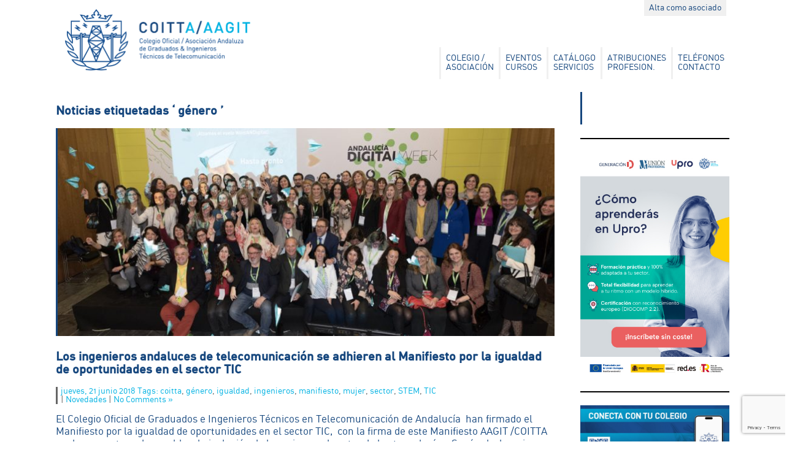

--- FILE ---
content_type: text/html; charset=UTF-8
request_url: https://www.aagit.org/tag/genero/
body_size: 18816
content:
<!DOCTYPE html>

<!--[if lt IE 7 ]> <html class="ie ie6 no-js" dir="ltr" lang="es" xmlns:fb="https://www.facebook.com/2008/fbml" xmlns:addthis="https://www.addthis.com/help/api-spec" 
	prefix="og: https://ogp.me/ns#" > <![endif]-->
<!--[if IE 7 ]>    <html class="ie ie7 no-js" dir="ltr" lang="es" xmlns:fb="https://www.facebook.com/2008/fbml" xmlns:addthis="https://www.addthis.com/help/api-spec" 
	prefix="og: https://ogp.me/ns#" > <![endif]-->
<!--[if IE 8 ]>    <html class="ie ie8 no-js" dir="ltr" lang="es" xmlns:fb="https://www.facebook.com/2008/fbml" xmlns:addthis="https://www.addthis.com/help/api-spec" 
	prefix="og: https://ogp.me/ns#" > <![endif]-->
<!--[if IE 9 ]>    <html class="ie ie9 no-js" dir="ltr" lang="es" xmlns:fb="https://www.facebook.com/2008/fbml" xmlns:addthis="https://www.addthis.com/help/api-spec" 
	prefix="og: https://ogp.me/ns#" > <![endif]-->
<!--[if gt IE 9]><!-->
<html class="no-js" dir="ltr" lang="es" xmlns:fb="https://www.facebook.com/2008/fbml" xmlns:addthis="https://www.addthis.com/help/api-spec" 
	prefix="og: https://ogp.me/ns#" >
<!--<![endif]-->
<!-- the "no-js" class is for Modernizr. -->

<head id="www-sitename-com" data-template-set="html5-reset-wordpress-theme" profile="http://gmpg.org/xfn/11">
<meta charset="UTF-8">

<!-- Always force latest IE rendering engine (even in intranet) & Chrome Frame -->
<meta http-equiv="X-UA-Compatible" content="IE=edge,chrome=1">
<title>
Tag Archive for &quot;género&quot; - Colegio Oficial Graduados e Ingenieros Técnicos Telecomunicación de Andalucía COITTA</title>
<meta name="title" content="Tag Archive for &quot;género&quot; - Colegio Oficial Graduados e Ingenieros Técnicos Telecomunicación de Andalucía COITTA">
<meta name="description" content="COITTA &#8211; AAGIT">
<meta name="author" content="http://www.pepe.pro">
<meta name="Copyright" content="Copyright Asociación Andaluza Ingenieros Técnicos en Telecomunicación – AAGIT. Todos los derechos reservados.">
<meta name="DC.title" content="AAGIT">
<meta name="DC.subject" content="Asociación Andaluza Ingenieros Técnicos en Telecomunicación">
<meta name="DC.creator" content="Diseño web Pepe.pro">
<meta name="viewport" content="width=device-width, initial-scale=1.0, maximum-scale=1.0">
<link rel="shortcut icon" href="https://www.aagit.org/wp-content/themes/AAGIT/assets/favicon.png">
<link rel="apple-touch-icon" href="https://www.aagit.org/wp-content/themes/AAGIT/assets/apple-touch-icon.png">
<!-- The is the icon for iOS's Web Clip.
		 - size: 57x57 for older iPhones, 72x72 for iPads, 114x114 for iPhone4's retina display (IMHO, just go ahead and use the biggest one)
		 - To prevent iOS from applying its styles to the icon name it thusly: apple-touch-icon-precomposed.png
		 - Transparency is not recommended (iOS will put a black BG behind the icon) -->
<link rel="stylesheet" href="https://www.aagit.org/wp-content/themes/AAGIT/style.css">
<script src="https://www.aagit.org/wp-content/themes/AAGIT/_/js/modernizr-1.7.min.js"></script>
<script src="https://ajax.googleapis.com/ajax/libs/jquery/1.7.2/jquery.min.js"></script>
<script src="https://www.aagit.org/wp-content/themes/AAGIT/_/js/jquery.jscroll.min.js"></script>
<script type="text/javascript">

$(function() {
$(".scroll").jScroll();
});

</script>
<link rel="pingback" href="" />

		<!-- All in One SEO 4.2.3.1 -->
		<meta name="robots" content="max-image-preview:large" />
		<link rel="canonical" href="https://www.aagit.org/tag/genero/" />
		<meta name="generator" content="All in One SEO (AIOSEO) 4.2.3.1 " />
		<script type="application/ld+json" class="aioseo-schema">
			{"@context":"https:\/\/schema.org","@graph":[{"@type":"WebSite","@id":"https:\/\/www.aagit.org\/#website","url":"https:\/\/www.aagit.org\/","name":"Colegio Oficial Graduados e Ingenieros T\u00e9cnicos Telecomunicaci\u00f3n de Andaluc\u00eda COITTA","description":"COITTA - AAGIT","inLanguage":"es-ES","publisher":{"@id":"https:\/\/www.aagit.org\/#organization"}},{"@type":"Organization","@id":"https:\/\/www.aagit.org\/#organization","name":"Colegio Oficial Graduados e Ingenieros T\u00e9cnicos Telecomunicaci\u00f3n de Andaluc\u00eda COITTA","url":"https:\/\/www.aagit.org\/"},{"@type":"BreadcrumbList","@id":"https:\/\/www.aagit.org\/tag\/genero\/#breadcrumblist","itemListElement":[{"@type":"ListItem","@id":"https:\/\/www.aagit.org\/#listItem","position":1,"item":{"@type":"WebPage","@id":"https:\/\/www.aagit.org\/","name":"Inicio","description":"COITTA - AAGIT","url":"https:\/\/www.aagit.org\/"},"nextItem":"https:\/\/www.aagit.org\/tag\/genero\/#listItem"},{"@type":"ListItem","@id":"https:\/\/www.aagit.org\/tag\/genero\/#listItem","position":2,"item":{"@type":"WebPage","@id":"https:\/\/www.aagit.org\/tag\/genero\/","name":"g\u00e9nero","url":"https:\/\/www.aagit.org\/tag\/genero\/"},"previousItem":"https:\/\/www.aagit.org\/#listItem"}]},{"@type":"CollectionPage","@id":"https:\/\/www.aagit.org\/tag\/genero\/#collectionpage","url":"https:\/\/www.aagit.org\/tag\/genero\/","name":"g\u00e9nero - Colegio Oficial Graduados e Ingenieros T\u00e9cnicos Telecomunicaci\u00f3n de Andaluc\u00eda COITTA","inLanguage":"es-ES","isPartOf":{"@id":"https:\/\/www.aagit.org\/#website"},"breadcrumb":{"@id":"https:\/\/www.aagit.org\/tag\/genero\/#breadcrumblist"}}]}
		</script>
		<!-- All in One SEO -->

<link rel='dns-prefetch' href='//www.aagit.org' />
<link rel='dns-prefetch' href='//www.google.com' />
<link rel="alternate" type="application/rss+xml" title="Colegio Oficial Graduados e Ingenieros Técnicos Telecomunicación de Andalucía COITTA &raquo; Feed" href="https://www.aagit.org/feed/" />
<link rel="alternate" type="application/rss+xml" title="Colegio Oficial Graduados e Ingenieros Técnicos Telecomunicación de Andalucía COITTA &raquo; Feed de los comentarios" href="https://www.aagit.org/comments/feed/" />
<link rel="alternate" type="application/rss+xml" title="Colegio Oficial Graduados e Ingenieros Técnicos Telecomunicación de Andalucía COITTA &raquo; Etiqueta género del feed" href="https://www.aagit.org/tag/genero/feed/" />
<!-- This site uses the Google Analytics by ExactMetrics plugin v6.0.1 - Using Analytics tracking - https://www.exactmetrics.com/ -->
<script type="text/javascript" data-cfasync="false">
	var em_version         = '6.0.1';
	var em_track_user      = true;
	var em_no_track_reason = '';
	
	var disableStr = 'ga-disable-UA-36678309-1';

	/* Function to detect opted out users */
	function __gaTrackerIsOptedOut() {
		return document.cookie.indexOf(disableStr + '=true') > -1;
	}

	/* Disable tracking if the opt-out cookie exists. */
	if ( __gaTrackerIsOptedOut() ) {
		window[disableStr] = true;
	}

	/* Opt-out function */
	function __gaTrackerOptout() {
	  document.cookie = disableStr + '=true; expires=Thu, 31 Dec 2099 23:59:59 UTC; path=/';
	  window[disableStr] = true;
	}

	if ( 'undefined' === typeof gaOptout ) {
		function gaOptout() {
			__gaTrackerOptout();
		}
	}
	
	if ( em_track_user ) {
		(function(i,s,o,g,r,a,m){i['GoogleAnalyticsObject']=r;i[r]=i[r]||function(){
			(i[r].q=i[r].q||[]).push(arguments)},i[r].l=1*new Date();a=s.createElement(o),
			m=s.getElementsByTagName(o)[0];a.async=1;a.src=g;m.parentNode.insertBefore(a,m)
		})(window,document,'script','//www.google-analytics.com/analytics.js','__gaTracker');

window.ga = __gaTracker;		__gaTracker('create', 'UA-36678309-1', 'auto');
		__gaTracker('set', 'forceSSL', true);
		__gaTracker('send','pageview');
		__gaTracker( function() { window.ga = __gaTracker; } );
	} else {
		console.log( "" );
		(function() {
			/* https://developers.google.com/analytics/devguides/collection/analyticsjs/ */
			var noopfn = function() {
				return null;
			};
			var noopnullfn = function() {
				return null;
			};
			var Tracker = function() {
				return null;
			};
			var p = Tracker.prototype;
			p.get = noopfn;
			p.set = noopfn;
			p.send = noopfn;
			var __gaTracker = function() {
				var len = arguments.length;
				if ( len === 0 ) {
					return;
				}
				var f = arguments[len-1];
				if ( typeof f !== 'object' || f === null || typeof f.hitCallback !== 'function' ) {
					console.log( 'Función desactivada __gaTracker(' + arguments[0] + " ....) porque no estás siendo rastreado. " + em_no_track_reason );
					return;
				}
				try {
					f.hitCallback();
				} catch (ex) {

				}
			};
			__gaTracker.create = function() {
				return new Tracker();
			};
			__gaTracker.getByName = noopnullfn;
			__gaTracker.getAll = function() {
				return [];
			};
			__gaTracker.remove = noopfn;
			window['__gaTracker'] = __gaTracker;
			window.ga = __gaTracker;		})();
		}
</script>
<!-- / Google Analytics by ExactMetrics -->
<script type="text/javascript">
/* <![CDATA[ */
window._wpemojiSettings = {"baseUrl":"https:\/\/s.w.org\/images\/core\/emoji\/14.0.0\/72x72\/","ext":".png","svgUrl":"https:\/\/s.w.org\/images\/core\/emoji\/14.0.0\/svg\/","svgExt":".svg","source":{"concatemoji":"https:\/\/www.aagit.org\/wp-includes\/js\/wp-emoji-release.min.js?ver=6.4.7"}};
/*! This file is auto-generated */
!function(i,n){var o,s,e;function c(e){try{var t={supportTests:e,timestamp:(new Date).valueOf()};sessionStorage.setItem(o,JSON.stringify(t))}catch(e){}}function p(e,t,n){e.clearRect(0,0,e.canvas.width,e.canvas.height),e.fillText(t,0,0);var t=new Uint32Array(e.getImageData(0,0,e.canvas.width,e.canvas.height).data),r=(e.clearRect(0,0,e.canvas.width,e.canvas.height),e.fillText(n,0,0),new Uint32Array(e.getImageData(0,0,e.canvas.width,e.canvas.height).data));return t.every(function(e,t){return e===r[t]})}function u(e,t,n){switch(t){case"flag":return n(e,"\ud83c\udff3\ufe0f\u200d\u26a7\ufe0f","\ud83c\udff3\ufe0f\u200b\u26a7\ufe0f")?!1:!n(e,"\ud83c\uddfa\ud83c\uddf3","\ud83c\uddfa\u200b\ud83c\uddf3")&&!n(e,"\ud83c\udff4\udb40\udc67\udb40\udc62\udb40\udc65\udb40\udc6e\udb40\udc67\udb40\udc7f","\ud83c\udff4\u200b\udb40\udc67\u200b\udb40\udc62\u200b\udb40\udc65\u200b\udb40\udc6e\u200b\udb40\udc67\u200b\udb40\udc7f");case"emoji":return!n(e,"\ud83e\udef1\ud83c\udffb\u200d\ud83e\udef2\ud83c\udfff","\ud83e\udef1\ud83c\udffb\u200b\ud83e\udef2\ud83c\udfff")}return!1}function f(e,t,n){var r="undefined"!=typeof WorkerGlobalScope&&self instanceof WorkerGlobalScope?new OffscreenCanvas(300,150):i.createElement("canvas"),a=r.getContext("2d",{willReadFrequently:!0}),o=(a.textBaseline="top",a.font="600 32px Arial",{});return e.forEach(function(e){o[e]=t(a,e,n)}),o}function t(e){var t=i.createElement("script");t.src=e,t.defer=!0,i.head.appendChild(t)}"undefined"!=typeof Promise&&(o="wpEmojiSettingsSupports",s=["flag","emoji"],n.supports={everything:!0,everythingExceptFlag:!0},e=new Promise(function(e){i.addEventListener("DOMContentLoaded",e,{once:!0})}),new Promise(function(t){var n=function(){try{var e=JSON.parse(sessionStorage.getItem(o));if("object"==typeof e&&"number"==typeof e.timestamp&&(new Date).valueOf()<e.timestamp+604800&&"object"==typeof e.supportTests)return e.supportTests}catch(e){}return null}();if(!n){if("undefined"!=typeof Worker&&"undefined"!=typeof OffscreenCanvas&&"undefined"!=typeof URL&&URL.createObjectURL&&"undefined"!=typeof Blob)try{var e="postMessage("+f.toString()+"("+[JSON.stringify(s),u.toString(),p.toString()].join(",")+"));",r=new Blob([e],{type:"text/javascript"}),a=new Worker(URL.createObjectURL(r),{name:"wpTestEmojiSupports"});return void(a.onmessage=function(e){c(n=e.data),a.terminate(),t(n)})}catch(e){}c(n=f(s,u,p))}t(n)}).then(function(e){for(var t in e)n.supports[t]=e[t],n.supports.everything=n.supports.everything&&n.supports[t],"flag"!==t&&(n.supports.everythingExceptFlag=n.supports.everythingExceptFlag&&n.supports[t]);n.supports.everythingExceptFlag=n.supports.everythingExceptFlag&&!n.supports.flag,n.DOMReady=!1,n.readyCallback=function(){n.DOMReady=!0}}).then(function(){return e}).then(function(){var e;n.supports.everything||(n.readyCallback(),(e=n.source||{}).concatemoji?t(e.concatemoji):e.wpemoji&&e.twemoji&&(t(e.twemoji),t(e.wpemoji)))}))}((window,document),window._wpemojiSettings);
/* ]]> */
</script>
<link rel='stylesheet' id='flick-css' href='https://www.aagit.org/wp-content/plugins/mailchimp//css/flick/flick.css?ver=6.4.7' type='text/css' media='all' />
<link rel='stylesheet' id='mailchimpSF_main_css-css' href='https://www.aagit.org/?mcsf_action=main_css&#038;ver=6.4.7' type='text/css' media='all' />
<!--[if IE]>
<link rel='stylesheet' id='mailchimpSF_ie_css-css' href='https://www.aagit.org/wp-content/plugins/mailchimp/css/ie.css?ver=6.4.7' type='text/css' media='all' />
<![endif]-->
<link rel='stylesheet' id='hfe-widgets-style-css' href='https://www.aagit.org/wp-content/plugins/header-footer-elementor/inc/widgets-css/frontend.css?ver=2.2.3' type='text/css' media='all' />
<style id='wp-emoji-styles-inline-css' type='text/css'>

	img.wp-smiley, img.emoji {
		display: inline !important;
		border: none !important;
		box-shadow: none !important;
		height: 1em !important;
		width: 1em !important;
		margin: 0 0.07em !important;
		vertical-align: -0.1em !important;
		background: none !important;
		padding: 0 !important;
	}
</style>
<link rel='stylesheet' id='wp-block-library-css' href='https://www.aagit.org/wp-includes/css/dist/block-library/style.min.css?ver=6.4.7' type='text/css' media='all' />
<style id='classic-theme-styles-inline-css' type='text/css'>
/*! This file is auto-generated */
.wp-block-button__link{color:#fff;background-color:#32373c;border-radius:9999px;box-shadow:none;text-decoration:none;padding:calc(.667em + 2px) calc(1.333em + 2px);font-size:1.125em}.wp-block-file__button{background:#32373c;color:#fff;text-decoration:none}
</style>
<style id='global-styles-inline-css' type='text/css'>
body{--wp--preset--color--black: #000000;--wp--preset--color--cyan-bluish-gray: #abb8c3;--wp--preset--color--white: #ffffff;--wp--preset--color--pale-pink: #f78da7;--wp--preset--color--vivid-red: #cf2e2e;--wp--preset--color--luminous-vivid-orange: #ff6900;--wp--preset--color--luminous-vivid-amber: #fcb900;--wp--preset--color--light-green-cyan: #7bdcb5;--wp--preset--color--vivid-green-cyan: #00d084;--wp--preset--color--pale-cyan-blue: #8ed1fc;--wp--preset--color--vivid-cyan-blue: #0693e3;--wp--preset--color--vivid-purple: #9b51e0;--wp--preset--gradient--vivid-cyan-blue-to-vivid-purple: linear-gradient(135deg,rgba(6,147,227,1) 0%,rgb(155,81,224) 100%);--wp--preset--gradient--light-green-cyan-to-vivid-green-cyan: linear-gradient(135deg,rgb(122,220,180) 0%,rgb(0,208,130) 100%);--wp--preset--gradient--luminous-vivid-amber-to-luminous-vivid-orange: linear-gradient(135deg,rgba(252,185,0,1) 0%,rgba(255,105,0,1) 100%);--wp--preset--gradient--luminous-vivid-orange-to-vivid-red: linear-gradient(135deg,rgba(255,105,0,1) 0%,rgb(207,46,46) 100%);--wp--preset--gradient--very-light-gray-to-cyan-bluish-gray: linear-gradient(135deg,rgb(238,238,238) 0%,rgb(169,184,195) 100%);--wp--preset--gradient--cool-to-warm-spectrum: linear-gradient(135deg,rgb(74,234,220) 0%,rgb(151,120,209) 20%,rgb(207,42,186) 40%,rgb(238,44,130) 60%,rgb(251,105,98) 80%,rgb(254,248,76) 100%);--wp--preset--gradient--blush-light-purple: linear-gradient(135deg,rgb(255,206,236) 0%,rgb(152,150,240) 100%);--wp--preset--gradient--blush-bordeaux: linear-gradient(135deg,rgb(254,205,165) 0%,rgb(254,45,45) 50%,rgb(107,0,62) 100%);--wp--preset--gradient--luminous-dusk: linear-gradient(135deg,rgb(255,203,112) 0%,rgb(199,81,192) 50%,rgb(65,88,208) 100%);--wp--preset--gradient--pale-ocean: linear-gradient(135deg,rgb(255,245,203) 0%,rgb(182,227,212) 50%,rgb(51,167,181) 100%);--wp--preset--gradient--electric-grass: linear-gradient(135deg,rgb(202,248,128) 0%,rgb(113,206,126) 100%);--wp--preset--gradient--midnight: linear-gradient(135deg,rgb(2,3,129) 0%,rgb(40,116,252) 100%);--wp--preset--font-size--small: 13px;--wp--preset--font-size--medium: 20px;--wp--preset--font-size--large: 36px;--wp--preset--font-size--x-large: 42px;--wp--preset--spacing--20: 0.44rem;--wp--preset--spacing--30: 0.67rem;--wp--preset--spacing--40: 1rem;--wp--preset--spacing--50: 1.5rem;--wp--preset--spacing--60: 2.25rem;--wp--preset--spacing--70: 3.38rem;--wp--preset--spacing--80: 5.06rem;--wp--preset--shadow--natural: 6px 6px 9px rgba(0, 0, 0, 0.2);--wp--preset--shadow--deep: 12px 12px 50px rgba(0, 0, 0, 0.4);--wp--preset--shadow--sharp: 6px 6px 0px rgba(0, 0, 0, 0.2);--wp--preset--shadow--outlined: 6px 6px 0px -3px rgba(255, 255, 255, 1), 6px 6px rgba(0, 0, 0, 1);--wp--preset--shadow--crisp: 6px 6px 0px rgba(0, 0, 0, 1);}:where(.is-layout-flex){gap: 0.5em;}:where(.is-layout-grid){gap: 0.5em;}body .is-layout-flow > .alignleft{float: left;margin-inline-start: 0;margin-inline-end: 2em;}body .is-layout-flow > .alignright{float: right;margin-inline-start: 2em;margin-inline-end: 0;}body .is-layout-flow > .aligncenter{margin-left: auto !important;margin-right: auto !important;}body .is-layout-constrained > .alignleft{float: left;margin-inline-start: 0;margin-inline-end: 2em;}body .is-layout-constrained > .alignright{float: right;margin-inline-start: 2em;margin-inline-end: 0;}body .is-layout-constrained > .aligncenter{margin-left: auto !important;margin-right: auto !important;}body .is-layout-constrained > :where(:not(.alignleft):not(.alignright):not(.alignfull)){max-width: var(--wp--style--global--content-size);margin-left: auto !important;margin-right: auto !important;}body .is-layout-constrained > .alignwide{max-width: var(--wp--style--global--wide-size);}body .is-layout-flex{display: flex;}body .is-layout-flex{flex-wrap: wrap;align-items: center;}body .is-layout-flex > *{margin: 0;}body .is-layout-grid{display: grid;}body .is-layout-grid > *{margin: 0;}:where(.wp-block-columns.is-layout-flex){gap: 2em;}:where(.wp-block-columns.is-layout-grid){gap: 2em;}:where(.wp-block-post-template.is-layout-flex){gap: 1.25em;}:where(.wp-block-post-template.is-layout-grid){gap: 1.25em;}.has-black-color{color: var(--wp--preset--color--black) !important;}.has-cyan-bluish-gray-color{color: var(--wp--preset--color--cyan-bluish-gray) !important;}.has-white-color{color: var(--wp--preset--color--white) !important;}.has-pale-pink-color{color: var(--wp--preset--color--pale-pink) !important;}.has-vivid-red-color{color: var(--wp--preset--color--vivid-red) !important;}.has-luminous-vivid-orange-color{color: var(--wp--preset--color--luminous-vivid-orange) !important;}.has-luminous-vivid-amber-color{color: var(--wp--preset--color--luminous-vivid-amber) !important;}.has-light-green-cyan-color{color: var(--wp--preset--color--light-green-cyan) !important;}.has-vivid-green-cyan-color{color: var(--wp--preset--color--vivid-green-cyan) !important;}.has-pale-cyan-blue-color{color: var(--wp--preset--color--pale-cyan-blue) !important;}.has-vivid-cyan-blue-color{color: var(--wp--preset--color--vivid-cyan-blue) !important;}.has-vivid-purple-color{color: var(--wp--preset--color--vivid-purple) !important;}.has-black-background-color{background-color: var(--wp--preset--color--black) !important;}.has-cyan-bluish-gray-background-color{background-color: var(--wp--preset--color--cyan-bluish-gray) !important;}.has-white-background-color{background-color: var(--wp--preset--color--white) !important;}.has-pale-pink-background-color{background-color: var(--wp--preset--color--pale-pink) !important;}.has-vivid-red-background-color{background-color: var(--wp--preset--color--vivid-red) !important;}.has-luminous-vivid-orange-background-color{background-color: var(--wp--preset--color--luminous-vivid-orange) !important;}.has-luminous-vivid-amber-background-color{background-color: var(--wp--preset--color--luminous-vivid-amber) !important;}.has-light-green-cyan-background-color{background-color: var(--wp--preset--color--light-green-cyan) !important;}.has-vivid-green-cyan-background-color{background-color: var(--wp--preset--color--vivid-green-cyan) !important;}.has-pale-cyan-blue-background-color{background-color: var(--wp--preset--color--pale-cyan-blue) !important;}.has-vivid-cyan-blue-background-color{background-color: var(--wp--preset--color--vivid-cyan-blue) !important;}.has-vivid-purple-background-color{background-color: var(--wp--preset--color--vivid-purple) !important;}.has-black-border-color{border-color: var(--wp--preset--color--black) !important;}.has-cyan-bluish-gray-border-color{border-color: var(--wp--preset--color--cyan-bluish-gray) !important;}.has-white-border-color{border-color: var(--wp--preset--color--white) !important;}.has-pale-pink-border-color{border-color: var(--wp--preset--color--pale-pink) !important;}.has-vivid-red-border-color{border-color: var(--wp--preset--color--vivid-red) !important;}.has-luminous-vivid-orange-border-color{border-color: var(--wp--preset--color--luminous-vivid-orange) !important;}.has-luminous-vivid-amber-border-color{border-color: var(--wp--preset--color--luminous-vivid-amber) !important;}.has-light-green-cyan-border-color{border-color: var(--wp--preset--color--light-green-cyan) !important;}.has-vivid-green-cyan-border-color{border-color: var(--wp--preset--color--vivid-green-cyan) !important;}.has-pale-cyan-blue-border-color{border-color: var(--wp--preset--color--pale-cyan-blue) !important;}.has-vivid-cyan-blue-border-color{border-color: var(--wp--preset--color--vivid-cyan-blue) !important;}.has-vivid-purple-border-color{border-color: var(--wp--preset--color--vivid-purple) !important;}.has-vivid-cyan-blue-to-vivid-purple-gradient-background{background: var(--wp--preset--gradient--vivid-cyan-blue-to-vivid-purple) !important;}.has-light-green-cyan-to-vivid-green-cyan-gradient-background{background: var(--wp--preset--gradient--light-green-cyan-to-vivid-green-cyan) !important;}.has-luminous-vivid-amber-to-luminous-vivid-orange-gradient-background{background: var(--wp--preset--gradient--luminous-vivid-amber-to-luminous-vivid-orange) !important;}.has-luminous-vivid-orange-to-vivid-red-gradient-background{background: var(--wp--preset--gradient--luminous-vivid-orange-to-vivid-red) !important;}.has-very-light-gray-to-cyan-bluish-gray-gradient-background{background: var(--wp--preset--gradient--very-light-gray-to-cyan-bluish-gray) !important;}.has-cool-to-warm-spectrum-gradient-background{background: var(--wp--preset--gradient--cool-to-warm-spectrum) !important;}.has-blush-light-purple-gradient-background{background: var(--wp--preset--gradient--blush-light-purple) !important;}.has-blush-bordeaux-gradient-background{background: var(--wp--preset--gradient--blush-bordeaux) !important;}.has-luminous-dusk-gradient-background{background: var(--wp--preset--gradient--luminous-dusk) !important;}.has-pale-ocean-gradient-background{background: var(--wp--preset--gradient--pale-ocean) !important;}.has-electric-grass-gradient-background{background: var(--wp--preset--gradient--electric-grass) !important;}.has-midnight-gradient-background{background: var(--wp--preset--gradient--midnight) !important;}.has-small-font-size{font-size: var(--wp--preset--font-size--small) !important;}.has-medium-font-size{font-size: var(--wp--preset--font-size--medium) !important;}.has-large-font-size{font-size: var(--wp--preset--font-size--large) !important;}.has-x-large-font-size{font-size: var(--wp--preset--font-size--x-large) !important;}
.wp-block-navigation a:where(:not(.wp-element-button)){color: inherit;}
:where(.wp-block-post-template.is-layout-flex){gap: 1.25em;}:where(.wp-block-post-template.is-layout-grid){gap: 1.25em;}
:where(.wp-block-columns.is-layout-flex){gap: 2em;}:where(.wp-block-columns.is-layout-grid){gap: 2em;}
.wp-block-pullquote{font-size: 1.5em;line-height: 1.6;}
</style>
<link rel='stylesheet' id='cptch_stylesheet-css' href='https://www.aagit.org/wp-content/plugins/captcha-bws/css/front_end_style.css?ver=5.2.0' type='text/css' media='all' />
<link rel='stylesheet' id='dashicons-css' href='https://www.aagit.org/wp-includes/css/dashicons.min.css?ver=6.4.7' type='text/css' media='all' />
<link rel='stylesheet' id='cptch_desktop_style-css' href='https://www.aagit.org/wp-content/plugins/captcha-bws/css/desktop_style.css?ver=5.2.0' type='text/css' media='all' />
<link rel='stylesheet' id='contact-form-7-css' href='https://www.aagit.org/wp-content/plugins/contact-form-7/includes/css/styles.css?ver=5.6.1' type='text/css' media='all' />
<link rel='stylesheet' id='cntctfrm_form_style-css' href='https://www.aagit.org/wp-content/plugins/contact-form-plugin/css/form_style.css?ver=4.2.8' type='text/css' media='all' />
<link rel='stylesheet' id='events-manager-css' href='https://www.aagit.org/wp-content/plugins/events-manager/includes/css/events_manager.css?ver=5.97' type='text/css' media='all' />
<link rel='stylesheet' id='wp-polls-css' href='https://www.aagit.org/wp-content/plugins/wp-polls/polls-css.css?ver=2.75.3' type='text/css' media='all' />
<style id='wp-polls-inline-css' type='text/css'>
.wp-polls .pollbar {
	margin: 1px;
	font-size: 8px;
	line-height: 10px;
	height: 10px;
	background: #FF5500;
	border: 1px solid #FF5500;
}

</style>
<link rel='stylesheet' id='wp-pagenavi-css' href='https://www.aagit.org/wp-content/plugins/wp-pagenavi/pagenavi-css.css?ver=2.70' type='text/css' media='all' />
<link rel='stylesheet' id='hfe-style-css' href='https://www.aagit.org/wp-content/plugins/header-footer-elementor/assets/css/header-footer-elementor.css?ver=2.2.3' type='text/css' media='all' />
<link rel='stylesheet' id='elementor-frontend-css' href='https://www.aagit.org/wp-content/plugins/elementor/assets/css/frontend-lite.min.css?ver=3.18.2' type='text/css' media='all' />
<link rel='stylesheet' id='swiper-css' href='https://www.aagit.org/wp-content/plugins/elementor/assets/lib/swiper/v8/css/swiper.min.css?ver=8.4.5' type='text/css' media='all' />
<link rel='stylesheet' id='elementor-post-5496-css' href='https://www.aagit.org/wp-content/uploads/elementor/css/post-5496.css?ver=1703195296' type='text/css' media='all' />
<link rel='stylesheet' id='elementor-global-css' href='https://www.aagit.org/wp-content/uploads/elementor/css/global.css?ver=1703195296' type='text/css' media='all' />
<link rel='stylesheet' id='fancybox-css' href='https://www.aagit.org/wp-content/plugins/easy-fancybox/css/jquery.fancybox.min.css?ver=1.3.24' type='text/css' media='screen' />
<link rel='stylesheet' id='addthis_all_pages-css' href='https://www.aagit.org/wp-content/plugins/addthis/frontend/build/addthis_wordpress_public.min.css?ver=6.4.7' type='text/css' media='all' />
<link rel='stylesheet' id='hfe-elementor-icons-css' href='https://www.aagit.org/wp-content/plugins/elementor/assets/lib/eicons/css/elementor-icons.min.css?ver=5.34.0' type='text/css' media='all' />
<link rel='stylesheet' id='hfe-icons-list-css' href='https://www.aagit.org/wp-content/plugins/elementor/assets/css/widget-icon-list.min.css?ver=3.24.3' type='text/css' media='all' />
<link rel='stylesheet' id='hfe-social-icons-css' href='https://www.aagit.org/wp-content/plugins/elementor/assets/css/widget-social-icons.min.css?ver=3.24.0' type='text/css' media='all' />
<link rel='stylesheet' id='hfe-social-share-icons-brands-css' href='https://www.aagit.org/wp-content/plugins/elementor/assets/lib/font-awesome/css/brands.css?ver=5.15.3' type='text/css' media='all' />
<link rel='stylesheet' id='hfe-social-share-icons-fontawesome-css' href='https://www.aagit.org/wp-content/plugins/elementor/assets/lib/font-awesome/css/fontawesome.css?ver=5.15.3' type='text/css' media='all' />
<link rel='stylesheet' id='hfe-nav-menu-icons-css' href='https://www.aagit.org/wp-content/plugins/elementor/assets/lib/font-awesome/css/solid.css?ver=5.15.3' type='text/css' media='all' />
<link rel='stylesheet' id='google-fonts-1-css' href='https://fonts.googleapis.com/css?family=Roboto%3A100%2C100italic%2C200%2C200italic%2C300%2C300italic%2C400%2C400italic%2C500%2C500italic%2C600%2C600italic%2C700%2C700italic%2C800%2C800italic%2C900%2C900italic%7CRoboto+Slab%3A100%2C100italic%2C200%2C200italic%2C300%2C300italic%2C400%2C400italic%2C500%2C500italic%2C600%2C600italic%2C700%2C700italic%2C800%2C800italic%2C900%2C900italic&#038;display=auto&#038;ver=6.4.7' type='text/css' media='all' />
<link rel="preconnect" href="https://fonts.gstatic.com/" crossorigin><script type="text/javascript" src="https://www.aagit.org/wp-includes/js/jquery/jquery.min.js?ver=3.7.1" id="jquery-core-js"></script>
<script type="text/javascript" src="https://www.aagit.org/wp-includes/js/jquery/jquery-migrate.min.js?ver=3.4.1" id="jquery-migrate-js"></script>
<script type="text/javascript" id="jquery-js-after">
/* <![CDATA[ */
!function($){"use strict";$(document).ready(function(){$(this).scrollTop()>100&&$(".hfe-scroll-to-top-wrap").removeClass("hfe-scroll-to-top-hide"),$(window).scroll(function(){$(this).scrollTop()<100?$(".hfe-scroll-to-top-wrap").fadeOut(300):$(".hfe-scroll-to-top-wrap").fadeIn(300)}),$(".hfe-scroll-to-top-wrap").on("click",function(){$("html, body").animate({scrollTop:0},300);return!1})})}(jQuery);
/* ]]> */
</script>
<script type="text/javascript" src="https://www.aagit.org/wp-content/plugins/mailchimp//js/scrollTo.js?ver=1.5.7" id="jquery_scrollto-js"></script>
<script type="text/javascript" src="https://www.aagit.org/wp-includes/js/jquery/jquery.form.min.js?ver=4.3.0" id="jquery-form-js"></script>
<script type="text/javascript" id="mailchimpSF_main_js-js-extra">
/* <![CDATA[ */
var mailchimpSF = {"ajax_url":"https:\/\/www.aagit.org\/"};
/* ]]> */
</script>
<script type="text/javascript" src="https://www.aagit.org/wp-content/plugins/mailchimp//js/mailchimp.js?ver=1.5.7" id="mailchimpSF_main_js-js"></script>
<script type="text/javascript" src="https://www.aagit.org/wp-includes/js/jquery/ui/core.min.js?ver=1.13.2" id="jquery-ui-core-js"></script>
<script type="text/javascript" src="https://www.aagit.org/wp-content/plugins/mailchimp//js/datepicker.js?ver=6.4.7" id="datepicker-js"></script>
<script type="text/javascript" id="exactmetrics-frontend-script-js-extra">
/* <![CDATA[ */
var exactmetrics_frontend = {"js_events_tracking":"true","download_extensions":"zip,mp3,mpeg,pdf,docx,pptx,xlsx,rar","inbound_paths":"[{\"path\":\"\\\/go\\\/\",\"label\":\"affiliate\"},{\"path\":\"\\\/recommend\\\/\",\"label\":\"affiliate\"}]","home_url":"https:\/\/www.aagit.org","hash_tracking":"false"};
/* ]]> */
</script>
<script type="text/javascript" src="https://www.aagit.org/wp-content/plugins/google-analytics-dashboard-for-wp/assets/js/frontend.min.js?ver=6.0.1" id="exactmetrics-frontend-script-js"></script>
<script type="text/javascript" src="https://www.aagit.org/wp-includes/js/dist/vendor/wp-polyfill-inert.min.js?ver=3.1.2" id="wp-polyfill-inert-js"></script>
<script type="text/javascript" src="https://www.aagit.org/wp-includes/js/dist/vendor/regenerator-runtime.min.js?ver=0.14.0" id="regenerator-runtime-js"></script>
<script type="text/javascript" src="https://www.aagit.org/wp-includes/js/dist/vendor/wp-polyfill.min.js?ver=3.15.0" id="wp-polyfill-js"></script>
<script type="text/javascript" src="https://www.aagit.org/wp-includes/js/jquery/ui/mouse.min.js?ver=1.13.2" id="jquery-ui-mouse-js"></script>
<script type="text/javascript" src="https://www.aagit.org/wp-includes/js/jquery/ui/sortable.min.js?ver=1.13.2" id="jquery-ui-sortable-js"></script>
<script type="text/javascript" src="https://www.aagit.org/wp-includes/js/jquery/ui/datepicker.min.js?ver=1.13.2" id="jquery-ui-datepicker-js"></script>
<script type="text/javascript" id="jquery-ui-datepicker-js-after">
/* <![CDATA[ */
jQuery(function(jQuery){jQuery.datepicker.setDefaults({"closeText":"Cerrar","currentText":"Hoy","monthNames":["enero","febrero","marzo","abril","mayo","junio","julio","agosto","septiembre","octubre","noviembre","diciembre"],"monthNamesShort":["Ene","Feb","Mar","Abr","May","Jun","Jul","Ago","Sep","Oct","Nov","Dic"],"nextText":"Siguiente","prevText":"Anterior","dayNames":["domingo","lunes","martes","mi\u00e9rcoles","jueves","viernes","s\u00e1bado"],"dayNamesShort":["Dom","Lun","Mar","Mi\u00e9","Jue","Vie","S\u00e1b"],"dayNamesMin":["D","L","M","X","J","V","S"],"dateFormat":"d MM, yy","firstDay":1,"isRTL":false});});
/* ]]> */
</script>
<script type="text/javascript" src="https://www.aagit.org/wp-includes/js/jquery/ui/menu.min.js?ver=1.13.2" id="jquery-ui-menu-js"></script>
<script type="text/javascript" src="https://www.aagit.org/wp-includes/js/dist/dom-ready.min.js?ver=392bdd43726760d1f3ca" id="wp-dom-ready-js"></script>
<script type="text/javascript" src="https://www.aagit.org/wp-includes/js/dist/hooks.min.js?ver=c6aec9a8d4e5a5d543a1" id="wp-hooks-js"></script>
<script type="text/javascript" src="https://www.aagit.org/wp-includes/js/dist/i18n.min.js?ver=7701b0c3857f914212ef" id="wp-i18n-js"></script>
<script type="text/javascript" id="wp-i18n-js-after">
/* <![CDATA[ */
wp.i18n.setLocaleData( { 'text direction\u0004ltr': [ 'ltr' ] } );
/* ]]> */
</script>
<script type="text/javascript" id="wp-a11y-js-translations">
/* <![CDATA[ */
( function( domain, translations ) {
	var localeData = translations.locale_data[ domain ] || translations.locale_data.messages;
	localeData[""].domain = domain;
	wp.i18n.setLocaleData( localeData, domain );
} )( "default", {"translation-revision-date":"2025-11-14 09:08:43+0000","generator":"GlotPress\/4.0.3","domain":"messages","locale_data":{"messages":{"":{"domain":"messages","plural-forms":"nplurals=2; plural=n != 1;","lang":"es"},"Notifications":["Avisos"]}},"comment":{"reference":"wp-includes\/js\/dist\/a11y.js"}} );
/* ]]> */
</script>
<script type="text/javascript" src="https://www.aagit.org/wp-includes/js/dist/a11y.min.js?ver=7032343a947cfccf5608" id="wp-a11y-js"></script>
<script type="text/javascript" id="jquery-ui-autocomplete-js-extra">
/* <![CDATA[ */
var uiAutocompleteL10n = {"noResults":"No se han encontrado resultados.","oneResult":"1 resultado encontrado. Utiliza las teclas de flecha arriba y abajo para navegar.","manyResults":"%d resultados encontrados. Utiliza las teclas arriba y abajo para navegar.","itemSelected":"Elemento seleccionado."};
/* ]]> */
</script>
<script type="text/javascript" src="https://www.aagit.org/wp-includes/js/jquery/ui/autocomplete.min.js?ver=1.13.2" id="jquery-ui-autocomplete-js"></script>
<script type="text/javascript" src="https://www.aagit.org/wp-includes/js/jquery/ui/resizable.min.js?ver=1.13.2" id="jquery-ui-resizable-js"></script>
<script type="text/javascript" src="https://www.aagit.org/wp-includes/js/jquery/ui/draggable.min.js?ver=1.13.2" id="jquery-ui-draggable-js"></script>
<script type="text/javascript" src="https://www.aagit.org/wp-includes/js/jquery/ui/controlgroup.min.js?ver=1.13.2" id="jquery-ui-controlgroup-js"></script>
<script type="text/javascript" src="https://www.aagit.org/wp-includes/js/jquery/ui/checkboxradio.min.js?ver=1.13.2" id="jquery-ui-checkboxradio-js"></script>
<script type="text/javascript" src="https://www.aagit.org/wp-includes/js/jquery/ui/button.min.js?ver=1.13.2" id="jquery-ui-button-js"></script>
<script type="text/javascript" src="https://www.aagit.org/wp-includes/js/jquery/ui/dialog.min.js?ver=1.13.2" id="jquery-ui-dialog-js"></script>
<script type="text/javascript" id="events-manager-js-extra">
/* <![CDATA[ */
var EM = {"ajaxurl":"https:\/\/www.aagit.org\/wp-admin\/admin-ajax.php","locationajaxurl":"https:\/\/www.aagit.org\/wp-admin\/admin-ajax.php?action=locations_search","firstDay":"1","locale":"es","dateFormat":"dd\/mm\/yy","ui_css":"https:\/\/www.aagit.org\/wp-content\/plugins\/events-manager\/includes\/css\/jquery-ui.min.css","show24hours":"1","is_ssl":"1","bookingInProgress":"Por favor, espera mientras la reserva se env\u00eda.","tickets_save":"Guardar ticket","bookingajaxurl":"https:\/\/www.aagit.org\/wp-admin\/admin-ajax.php","bookings_export_save":"Exportar reservas","bookings_settings_save":"Guardar configuraci\u00f3n","booking_delete":"\u00bfEst\u00e1s seguro que quieres borrar?","booking_offset":"30","bb_full":"Ya no quedan reservas disponibles","bb_book":"Reserve ahora","bb_booking":"Reservas ...","bb_booked":"Reserva completa","bb_error":"Error. \u00bfIntentar de nuevo?","bb_cancel":"Cancelar","bb_canceling":"Cancelando...","bb_cancelled":"Cancelado","bb_cancel_error":"Error en la cancelaci\u00f3n. \u00bfIntentar de nuevo?","txt_search":"B\u00fasqueda","txt_searching":"Buscando...","txt_loading":"Cargando..."};
/* ]]> */
</script>
<script type="text/javascript" src="https://www.aagit.org/wp-content/plugins/events-manager/includes/js/events-manager.js?ver=5.97" id="events-manager-js"></script>
<link rel="https://api.w.org/" href="https://www.aagit.org/wp-json/" /><link rel="alternate" type="application/json" href="https://www.aagit.org/wp-json/wp/v2/tags/689" /><script type="text/javascript">
        jQuery(function($) {
            $('.date-pick').each(function() {
                var format = $(this).data('format') || 'mm/dd/yyyy';
                format = format.replace(/yyyy/i, 'yy');
                $(this).datepicker({
                    autoFocusNextInput: true,
                    constrainInput: false,
                    changeMonth: true,
                    changeYear: true,
                    beforeShow: function(input, inst) { $('#ui-datepicker-div').addClass('show'); },
                    dateFormat: format.toLowerCase(),
                });
            });
            d = new Date();
            $('.birthdate-pick').each(function() {
                var format = $(this).data('format') || 'mm/dd';
                format = format.replace(/yyyy/i, 'yy');
                $(this).datepicker({
                    autoFocusNextInput: true,
                    constrainInput: false,
                    changeMonth: true,
                    changeYear: false,
                    minDate: new Date(d.getFullYear(), 1-1, 1),
                    maxDate: new Date(d.getFullYear(), 12-1, 31),
                    beforeShow: function(input, inst) { $('#ui-datepicker-div').removeClass('show'); },
                    dateFormat: format.toLowerCase(),
                });

            });

        });
    </script>
<meta name="generator" content="Elementor 3.18.2; features: e_dom_optimization, e_optimized_assets_loading, e_optimized_css_loading, e_font_icon_svg, additional_custom_breakpoints, block_editor_assets_optimize, e_image_loading_optimization; settings: css_print_method-external, google_font-enabled, font_display-auto">
<link rel="icon" href="https://www.aagit.org/wp-content/uploads/2021/11/cropped-nuevo-logo-coitta-22x-32x32.png" sizes="32x32" />
<link rel="icon" href="https://www.aagit.org/wp-content/uploads/2021/11/cropped-nuevo-logo-coitta-22x-192x192.png" sizes="192x192" />
<link rel="apple-touch-icon" href="https://www.aagit.org/wp-content/uploads/2021/11/cropped-nuevo-logo-coitta-22x-180x180.png" />
<meta name="msapplication-TileImage" content="https://www.aagit.org/wp-content/uploads/2021/11/cropped-nuevo-logo-coitta-22x-270x270.png" />
</head>

<body class="archive tag tag-genero tag-689 wp-custom-logo ehf-template-AAGIT ehf-stylesheet-AAGIT elementor-default elementor-kit-5496">
<div class="row">
    <div class="four columns">
                    <div id="logo">
                    <a href="https://www.aagit.org" title="Asociación Andaluza Ingenieros Técnicos en Telecomunicación – AAGIT">Asociación Andaluza Ingenieros Técnicos en Telecomunicación - AAGIT</a>
                </div>
    </div>
    <div class="eight columns last">
        <div class="row">
            <div class="twelve columns fondo_blanco_sin max">
                <div id="intra">
                                        <ul>

                        <li> <a href="https://telecos.zone/colegiate/">Alta como asociado</a> </li>
                        
                    </ul>
                                    </div>
            </div>
        </div>
        <div class="row gap1">
            <div class="twelve columns fondo_blanco_sin max">

                <ul id="menu-menu_principal" class="menu"><li id="menu-item-209" class="menu-item menu-item-type-post_type menu-item-object-page menu-item-209"><a href="https://www.aagit.org/la-asociacion/">COLEGIO / <br/><span>ASOCIACIÓN</span></a></li>
<li id="menu-item-530" class="menu-item menu-item-type-post_type menu-item-object-page menu-item-530"><a href="https://www.aagit.org/eventos-y-cursos/">EVENTOS<br/><span>CURSOS</span></a></li>
<li id="menu-item-114" class="menu-item menu-item-type-post_type menu-item-object-page menu-item-114"><a href="https://www.aagit.org/catalogo-de-servicios/">CATÁLOGO<br/><span>SERVICIOS</span></a></li>
<li id="menu-item-115" class="menu-item menu-item-type-post_type menu-item-object-page menu-item-115"><a href="https://www.aagit.org/atribuciones-profesionales/">ATRIBUCIONES <br/><span>PROFESION.</span></a></li>
<li id="menu-item-112" class="menu-item menu-item-type-post_type menu-item-object-page menu-item-112"><a href="https://www.aagit.org/telefonos-y-contacto/">TELÉFONOS<br/><span>CONTACTO</span></a></li>
</ul>            </div>
        </div>
    </div>
</div>

<div class="row">
    <div class="nine columns">
                                <h2>Noticias etiquetadas &#8216;
            género            &#8217;</h2>
                        <a href="https://www.aagit.org/aagit-coitta-se-suma-al-manifiesto-womandigital-por-la-igualdad-de-oportunidades-en-el-sector-tic/">
        <article class="post-2992 post type-post status-publish format-standard has-post-thumbnail hentry category-novedades tag-coitta tag-genero tag-igualdad tag-ingenieros tag-manifiesto tag-mujer tag-sector tag-stem tag-tic" id="post-2992">
            <img fetchpriority="high" width="813" height="340" src="https://www.aagit.org/wp-content/uploads/2018/06/womanfoto1-1-813x340.jpg" class="img_home wp-post-image" alt="" decoding="async" />            <h2>
                Los ingenieros andaluces de telecomunicación se adhieren al Manifiesto por la igualdad de oportunidades en el sector TIC            </h2>
            <div class="fecha">
                jueves, 21 junio 2018                Tags: <a href="https://www.aagit.org/tag/coitta/" rel="tag">coitta</a>, <a href="https://www.aagit.org/tag/genero/" rel="tag">género</a>, <a href="https://www.aagit.org/tag/igualdad/" rel="tag">igualdad</a>, <a href="https://www.aagit.org/tag/ingenieros/" rel="tag">ingenieros</a>, <a href="https://www.aagit.org/tag/manifiesto/" rel="tag">manifiesto</a>, <a href="https://www.aagit.org/tag/mujer/" rel="tag">mujer</a>, <a href="https://www.aagit.org/tag/sector/" rel="tag">sector</a>, <a href="https://www.aagit.org/tag/stem/" rel="tag">STEM</a>, <a href="https://www.aagit.org/tag/tic/" rel="tag">TIC</a><br />                | 
                
                <a href="https://www.aagit.org/category/novedades/" rel="category tag">Novedades</a>                |
                <a href="https://www.aagit.org/aagit-coitta-se-suma-al-manifiesto-womandigital-por-la-igualdad-de-oportunidades-en-el-sector-tic/#respond">No Comments &#187;</a>            </div>
            <div class="entry">
                <div class="at-above-post-arch-page addthis_tool" data-url="https://www.aagit.org/aagit-coitta-se-suma-al-manifiesto-womandigital-por-la-igualdad-de-oportunidades-en-el-sector-tic/"></div>
<p>El Colegio Oficial de Graduados e Ingenieros Técnicos en Telecomunicación de Andalucía  han firmado el Manifiesto por la igualdad de oportunidades en el sector TIC,  con la firma de este Manifiesto AAGIT /COITTA vuelve a mostrar el respaldo a la inclusión de la mujer en el sector de las tecnologías. Según declaraciones del Presidente-Decano Juan [&hellip;]<!-- AddThis Advanced Settings above via filter on get_the_excerpt --><!-- AddThis Advanced Settings below via filter on get_the_excerpt --><!-- AddThis Advanced Settings generic via filter on get_the_excerpt --><!-- AddThis Share Buttons above via filter on get_the_excerpt --><!-- AddThis Share Buttons below via filter on get_the_excerpt --></p>
<div class="at-below-post-arch-page addthis_tool" data-url="https://www.aagit.org/aagit-coitta-se-suma-al-manifiesto-womandigital-por-la-igualdad-de-oportunidades-en-el-sector-tic/"></div>
<p><!-- AddThis Share Buttons generic via filter on get_the_excerpt --></p>
            </div>
        </article>
        </a>
                    </div>
    <div class="three column">
        <div class="row fondo_blanco gap1">
            <div class="twelve columns">
                <div class="seccion">
                    <p></p>
                </div>
                <div id="sidebar">

    <div id="block-34" class="widget widget_block">
<hr class="wp-block-separator has-alpha-channel-opacity"/>
</div><div id="block-73" class="widget widget_block widget_media_image">
<figure class="wp-block-image size-full is-resized"><a href="https://upro.es"><img decoding="async" width="380" height="576" src="https://www.aagit.org/wp-content/uploads/2025/12/coitta-banner-upro.jpg" alt="" class="wp-image-6562" style="width:668px;height:auto" srcset="https://www.aagit.org/wp-content/uploads/2025/12/coitta-banner-upro.jpg 380w, https://www.aagit.org/wp-content/uploads/2025/12/coitta-banner-upro-224x340.jpg 224w" sizes="(max-width: 380px) 100vw, 380px" /></a></figure>
</div><div id="block-74" class="widget widget_block">
<hr class="wp-block-separator has-alpha-channel-opacity"/>
</div><div id="block-39" class="widget widget_block widget_media_image">
<figure class="wp-block-image size-large"><a href="https://www.aagit.org/app_coitta-aagit/"><img decoding="async" width="1140" height="600" src="https://www.aagit.org/wp-content/uploads/2022/11/noticiaweb-app-coitta-1140x600.jpg" alt="" class="wp-image-4978" srcset="https://www.aagit.org/wp-content/uploads/2022/11/noticiaweb-app-coitta-1140x600.jpg 1140w, https://www.aagit.org/wp-content/uploads/2022/11/noticiaweb-app-coitta-648x340.jpg 648w, https://www.aagit.org/wp-content/uploads/2022/11/noticiaweb-app-coitta-768x403.jpg 768w, https://www.aagit.org/wp-content/uploads/2022/11/noticiaweb-app-coitta.jpg 1200w" sizes="(max-width: 1140px) 100vw, 1140px" /></a></figure>
</div><div id="block-70" class="widget widget_block">
<hr class="wp-block-separator has-alpha-channel-opacity"/>
</div><div id="block-59" class="widget widget_block">
<div class="wp-block-group has-vivid-cyan-blue-color has-text-color has-link-color has-x-large-font-size wp-elements-c4ee39d4437710092b112a10aa08949b is-content-justification-center is-layout-flex wp-container-core-group-layout-1 wp-block-group-is-layout-flex">
<div class="wp-block-columns is-not-stacked-on-mobile has-vivid-cyan-blue-color has-text-color has-link-color has-x-large-font-size wp-elements-ae8e44d573597ef2751775979d1f5fa8 is-layout-flex wp-container-core-columns-layout-1 wp-block-columns-is-layout-flex">
<div class="wp-block-column is-layout-flow wp-block-column-is-layout-flow" style="flex-basis:100%"><div class="wp-widget-group__inner-blocks"><div class="widget widget_em_calendar"><div id="em-calendar-182" class="em-calendar-wrapper"><table class="em-calendar">
	<thead>
		<tr>
			<td><a class="em-calnav em-calnav-prev" href="/tag/genero/?long_events=1&#038;ajaxCalendar=1&#038;mo=12&#038;yr=2025" rel="nofollow">&lt;&lt;</a></td>
			<td class="month_name" colspan="5">Ene 2026</td>
			<td><a class="em-calnav em-calnav-next" href="/tag/genero/?long_events=1&#038;ajaxCalendar=1&#038;mo=2&#038;yr=2026" rel="nofollow">&gt;&gt;</a></td>
		</tr>
	</thead>
	<tbody>
		<tr class="days-names">
			<td>l</td><td>m</td><td>m</td><td>j</td><td>v</td><td>s</td><td>d</td>
		</tr>
		<tr>
							<td class="eventless-pre">
										29									</td>
								<td class="eventless-pre">
										30									</td>
								<td class="eventless-pre">
										31									</td>
								<td class="eventless">
										1									</td>
								<td class="eventless">
										2									</td>
								<td class="eventless">
										3									</td>
								<td class="eventless">
										4									</td>
				</tr><tr>				<td class="eventless">
										5									</td>
								<td class="eventless">
										6									</td>
								<td class="eventless">
										7									</td>
								<td class="eventless">
										8									</td>
								<td class="eventless">
										9									</td>
								<td class="eventless">
										10									</td>
								<td class="eventless">
										11									</td>
				</tr><tr>				<td class="eventless">
										12									</td>
								<td class="eventless">
										13									</td>
								<td class="eventless">
										14									</td>
								<td class="eventless">
										15									</td>
								<td class="eventless">
										16									</td>
								<td class="eventless">
										17									</td>
								<td class="eventless">
										18									</td>
				</tr><tr>				<td class="eventless">
										19									</td>
								<td class="eventless">
										20									</td>
								<td class="eventless">
										21									</td>
								<td class="eventless">
										22									</td>
								<td class="eventless">
										23									</td>
								<td class="eventless">
										24									</td>
								<td class="eventless">
										25									</td>
				</tr><tr>				<td class="eventless-today">
										26									</td>
								<td class="eventless">
										27									</td>
								<td class="eventless">
										28									</td>
								<td class="eventless">
										29									</td>
								<td class="eventful">
										<a href="https://www.aagit.org/eventos/acto-de-entrega-de-los-premios-ingenio-junior-2025/" title="Acto de Entrega de los Premios Ingenio Junior  2025">30</a>
									</td>
								<td class="eventless">
										31									</td>
								<td class="eventless-post">
										1									</td>
						</tr>
	</tbody>
</table></div></div></div></div>
</div>
</div>
</div><div id="em_widget-5" class="widget widget_em_widget"><h2>Eventos</h2><ul><li><a href="https://www.aagit.org/eventos/acto-de-entrega-de-los-premios-ingenio-junior-2025/">Acto de Entrega de los Premios Ingenio Junior  2025</a><ul><li>30/01/2026</li><li>Linares</li></ul></li></ul></div><div id="block-36" class="widget widget_block">
<hr class="wp-block-separator has-alpha-channel-opacity"/>
</div><div id="block-35" class="widget widget_block widget_media_image"><div class="wp-block-image">
<figure class="aligncenter size-full"><a href="https://roboticaytecnologia.org/home" target="_blank" rel=" noreferrer noopener"><img loading="lazy" decoding="async" width="848" height="294" src="https://www.aagit.org/wp-content/uploads/2023/12/Red_Andaluza.png" alt="" class="wp-image-5457" srcset="https://www.aagit.org/wp-content/uploads/2023/12/Red_Andaluza.png 848w, https://www.aagit.org/wp-content/uploads/2023/12/Red_Andaluza-813x282.png 813w, https://www.aagit.org/wp-content/uploads/2023/12/Red_Andaluza-768x266.png 768w" sizes="(max-width: 848px) 100vw, 848px" /></a></figure></div></div><div id="block-37" class="widget widget_block">
<hr class="wp-block-separator has-alpha-channel-opacity"/>
</div><div id="block-72" class="widget widget_block">
<ul class="wp-block-social-links is-style-logos-only is-horizontal is-content-justification-center is-layout-flex wp-container-core-social-links-layout-1 wp-block-social-links-is-layout-flex"><li class="wp-social-link wp-social-link-x  wp-block-social-link"><a rel=" noopener nofollow" target="_blank" href="https://x.com/coitta_aagit" class="wp-block-social-link-anchor"><svg width="24" height="24" viewBox="0 0 24 24" version="1.1" xmlns="http://www.w3.org/2000/svg" aria-hidden="true" focusable="false"><path d="M13.982 10.622 20.54 3h-1.554l-5.693 6.618L8.745 3H3.5l6.876 10.007L3.5 21h1.554l6.012-6.989L15.868 21h5.245l-7.131-10.378Zm-2.128 2.474-.697-.997-5.543-7.93H8l4.474 6.4.697.996 5.815 8.318h-2.387l-4.745-6.787Z" /></svg><span class="wp-block-social-link-label screen-reader-text">X</span></a></li>

<li class="wp-social-link wp-social-link-facebook  wp-block-social-link"><a rel=" noopener nofollow" target="_blank" href="https://www.facebook.com/COITTA.ingenieros.telecos.andalucia" class="wp-block-social-link-anchor"><svg width="24" height="24" viewBox="0 0 24 24" version="1.1" xmlns="http://www.w3.org/2000/svg" aria-hidden="true" focusable="false"><path d="M12 2C6.5 2 2 6.5 2 12c0 5 3.7 9.1 8.4 9.9v-7H7.9V12h2.5V9.8c0-2.5 1.5-3.9 3.8-3.9 1.1 0 2.2.2 2.2.2v2.5h-1.3c-1.2 0-1.6.8-1.6 1.6V12h2.8l-.4 2.9h-2.3v7C18.3 21.1 22 17 22 12c0-5.5-4.5-10-10-10z"></path></svg><span class="wp-block-social-link-label screen-reader-text">Facebook</span></a></li></ul>
</div>
</div>            </div>
        </div>
    </div>
</div>
<div class="row fondo_blanco gap2 gap1">
    <div class="three columns">
        <div class="seccion">
            <p>LA<br/>
                <span>ASOCIACIÓN</span></p>
        </div>
        <ul id="menu-pie_asociacion" class="menu"><li id="menu-item-3828" class="menu-item menu-item-type-post_type menu-item-object-page menu-item-3828"><a href="https://www.aagit.org/la-asociacion/junta-directiva-coitta/">JUNTA DIRECTIVA COITTA</a></li>
<li id="menu-item-3827" class="menu-item menu-item-type-post_type menu-item-object-page menu-item-3827"><a href="https://www.aagit.org/la-asociacion/junta-directiva-aagit/">JUNTA DIRECTIVA AAGIT</a></li>
<li id="menu-item-85" class="menu-item menu-item-type-post_type menu-item-object-page menu-item-85"><a href="https://www.aagit.org/la-asociacion/conoce-aagit/">Conócenos</a></li>
<li id="menu-item-175" class="menu-item menu-item-type-post_type menu-item-object-page menu-item-175"><a href="https://www.aagit.org/la-asociacion/a-quien-va-dirigida/">A quién nos dirigimos</a></li>
<li id="menu-item-176" class="menu-item menu-item-type-post_type menu-item-object-page menu-item-176"><a href="https://www.aagit.org/la-asociacion/objetivos-y-funciones/">Objetivos y funciones</a></li>
<li id="menu-item-717" class="menu-item menu-item-type-post_type menu-item-object-page menu-item-717"><a href="https://www.aagit.org/la-asociacion/organigrama/">Organigrama</a></li>
<li id="menu-item-177" class="menu-item menu-item-type-post_type menu-item-object-page menu-item-177"><a href="https://www.aagit.org/la-asociacion/quienes-son-los-asociados/">Quiénes son los colegiados/asociados</a></li>
<li id="menu-item-80" class="menu-item menu-item-type-post_type menu-item-object-page menu-item-80"><a href="https://www.aagit.org/la-asociacion/alianzas-y-convenios/">Alianzas y Convenios</a></li>
<li id="menu-item-79" class="menu-item menu-item-type-post_type menu-item-object-page menu-item-79"><a href="https://www.aagit.org/la-asociacion/enlaces-de-interes/">Enlaces de interés</a></li>
<li id="menu-item-546" class="menu-item menu-item-type-post_type menu-item-object-page menu-item-546"><a href="https://www.aagit.org/la-asociacion/estatutos-de-la-aagit/">Estatutos de la AAGIT</a></li>
</ul>    </div>
    <div class="three columns">
        <div class="seccion">
            <p>DATOS DE<br/>
                <span>CONTACTO</span></p>
        </div>
        <p class="small">C/ Jáuregui 4-6 local b<br/>
            41003 - Sevilla<br/>
            Tel: <strong>954 53 18 07</strong><br/>
            Email: <a href="mailto:info@aagit.org">info@aagit.org</a></p>


    </div>
    <div class="three columns">
        <div class="seccion">
            <p>SUSCRIBIRSE AL <br/>
                <span>BOLETÍN DE NOTICIAS</span></p>
            </div>
			<div id="block-5" class="widget widget_block">
<div class="wp-block-contact-form-7-contact-form-selector"><div role="form" class="wpcf7" id="wpcf7-f212-o1" lang="en-US" dir="ltr">
<div class="screen-reader-response"><p role="status" aria-live="polite" aria-atomic="true"></p> <ul></ul></div>
<form action="/tag/genero/#wpcf7-f212-o1" method="post" class="wpcf7-form init" novalidate="novalidate" data-status="init">
<div style="display: none;">
<input type="hidden" name="_wpcf7" value="212" />
<input type="hidden" name="_wpcf7_version" value="5.6.1" />
<input type="hidden" name="_wpcf7_locale" value="en_US" />
<input type="hidden" name="_wpcf7_unit_tag" value="wpcf7-f212-o1" />
<input type="hidden" name="_wpcf7_container_post" value="0" />
<input type="hidden" name="_wpcf7_posted_data_hash" value="" />
<input type="hidden" name="_wpcf7_recaptcha_response" value="" />
</div>
<p><span class="wpcf7-form-control-wrap" data-name="your-name"><input type="text" name="your-name" value="" size="40" class="wpcf7-form-control wpcf7-text wpcf7-validates-as-required" aria-required="true" aria-invalid="false" placeholder="Nombre" /></span><br />
<span class="wpcf7-form-control-wrap" data-name="your-email"><input type="email" name="your-email" value="" size="40" class="wpcf7-form-control wpcf7-text wpcf7-email wpcf7-validates-as-required wpcf7-validates-as-email" aria-required="true" aria-invalid="false" placeholder="Email" /></span><br />
<span class="wpcf7-form-control-wrap" data-name="actividad"><select name="actividad" class="wpcf7-form-control wpcf7-select wpcf7-validates-as-required" aria-required="true" aria-invalid="false"><option value="Actividad">Actividad</option><option value="Universidad">Universidad</option><option value="Formación y eventos">Formación y eventos</option><option value="Empleo">Empleo</option><option value="Libre Ejercicio">Libre Ejercicio</option><option value="Otros">Otros</option></select></span><br />
["Protección de datos"]</p>
<p><span class="wpcf7-form-control-wrap" data-name="Legalyproteccindatos"><span class="wpcf7-form-control wpcf7-checkbox wpcf7-validates-as-required"><span class="wpcf7-list-item first"><label><input type="checkbox" name="Legalyproteccindatos[]" value="He leido y acepto" /><span class="wpcf7-list-item-label">He leido y acepto</span></label></span><span class="wpcf7-list-item last"><label><input type="checkbox" name="Legalyproteccindatos[]" value="no acepto" /><span class="wpcf7-list-item-label">no acepto</span></label></span></span></span><br />
<input type="submit" value="Enviar" class="wpcf7-form-control has-spinner wpcf7-submit" /></p>
<div class="wpcf7-response-output" aria-hidden="true"></div></form></div></div>
</div>
    </div>
    <div class="three columns fondo_gris_claro">
        <div class="seccion">
           
        </div>
        <div class="ultimos_tweets">
        
<div class="wp-block-columns are-vertically-aligned-center is-layout-flex wp-container-core-columns-layout-3 wp-block-columns-is-layout-flex">
<div class="wp-block-column is-vertically-aligned-center is-layout-flow wp-block-column-is-layout-flow" style="flex-basis:100%">
<div class="wp-block-group is-layout-constrained wp-block-group-is-layout-constrained"><div class="wp-block-group__inner-container">
<div class="wp-block-columns are-vertically-aligned-center is-layout-flex wp-container-core-columns-layout-2 wp-block-columns-is-layout-flex">
<div class="wp-block-column is-vertically-aligned-center is-layout-flow wp-block-column-is-layout-flow" style="flex-basis:100%"><div class="wp-widget-group__inner-blocks">
<iframe src="https://www.facebook.com/plugins/post.php?href=https%3A%2F%2Fwww.facebook.com%2FCOITTA.ingenieros.telecos.andalucia%2Fposts%2Fpfbid0rMfmbysoMEicXENr3DuzABf4zA1FU4pPVzSJ37rSL6cALfsTn8boMtjkfPJ5wj7vl&show_text=true&width=350" width="350" height="674" style="border:none;overflow:hidden" scrolling="no" frameborder="0" allowfullscreen="true" allow="autoplay; clipboard-write; encrypted-media; picture-in-picture; web-share"></iframe>
</div></div>
</div>
</div></div>
</div>
</div>
        </div>
    </div>
</div>
<div class="row">
    <div class="twelve columns">
        <footer id="footer" class="source-org vcard copyright ">
            <p>&copy;2026 Colegio Oficial Graduados e Ingenieros Técnicos Telecomunicación de Andalucía COITTA-<a href="https://www.aagit.org/politica-de-privacidad-y-aviso-legal/">Política de privacidad y Aviso Legal </a> </p>
        </footer>
    </div>
</div>
</head><script data-cfasync="false" type="text/javascript">if (window.addthis_product === undefined) { window.addthis_product = "wpp"; } if (window.wp_product_version === undefined) { window.wp_product_version = "wpp-6.2.7"; } if (window.addthis_share === undefined) { window.addthis_share = {}; } if (window.addthis_config === undefined) { window.addthis_config = {"data_track_clickback":true,"ignore_server_config":true,"data_ga_property":"UA-36678309-1","data_ga_social":true,"ui_atversion":"300","data_track_addressbar":true}; } if (window.addthis_layers === undefined) { window.addthis_layers = {}; } if (window.addthis_layers_tools === undefined) { window.addthis_layers_tools = [{"sharetoolbox":{"numPreferredServices":5,"counts":"one","size":"32px","style":"fixed","shareCountThreshold":0,"elements":".addthis_inline_share_toolbox_below,.at-below-post-arch-page,.at-below-post-cat-page,.at-below-post"}}]; } else { window.addthis_layers_tools.push({"sharetoolbox":{"numPreferredServices":5,"counts":"one","size":"32px","style":"fixed","shareCountThreshold":0,"elements":".addthis_inline_share_toolbox_below,.at-below-post-arch-page,.at-below-post-cat-page,.at-below-post"}});  } if (window.addthis_plugin_info === undefined) { window.addthis_plugin_info = {"info_status":"enabled","cms_name":"WordPress","plugin_name":"Share Buttons by AddThis","plugin_version":"6.2.7","plugin_mode":"WordPress","anonymous_profile_id":"wp-4da7efceeeb41fac3301d8ec3521886e","page_info":{"template":"archives","post_type":""},"sharing_enabled_on_post_via_metabox":false}; } 
                    (function() {
                      var first_load_interval_id = setInterval(function () {
                        if (typeof window.addthis !== 'undefined') {
                          window.clearInterval(first_load_interval_id);
                          if (typeof window.addthis_layers !== 'undefined' && Object.getOwnPropertyNames(window.addthis_layers).length > 0) {
                            window.addthis.layers(window.addthis_layers);
                          }
                          if (Array.isArray(window.addthis_layers_tools)) {
                            for (i = 0; i < window.addthis_layers_tools.length; i++) {
                              window.addthis.layers(window.addthis_layers_tools[i]);
                            }
                          }
                        }
                     },1000)
                    }());
                </script> <script data-cfasync="false" type="text/javascript" src="https://s7.addthis.com/js/300/addthis_widget.js#pubid=ra-50c864ed595e3642" async="async"></script><style id='core-block-supports-inline-css' type='text/css'>
.wp-elements-c4ee39d4437710092b112a10aa08949b a{color:var(--wp--preset--color--vivid-cyan-blue);}.wp-elements-ae8e44d573597ef2751775979d1f5fa8 a{color:var(--wp--preset--color--vivid-cyan-blue);}.wp-container-core-columns-layout-1.wp-container-core-columns-layout-1{flex-wrap:nowrap;}.wp-container-core-group-layout-1.wp-container-core-group-layout-1{justify-content:center;}.wp-container-core-social-links-layout-1.wp-container-core-social-links-layout-1{justify-content:center;}.wp-container-core-columns-layout-2.wp-container-core-columns-layout-2{flex-wrap:nowrap;}.wp-container-core-columns-layout-3.wp-container-core-columns-layout-3{flex-wrap:nowrap;}
</style>
<script type="text/javascript" id="contact-form-7-js-extra">
/* <![CDATA[ */
var wpcf7 = {"api":{"root":"https:\/\/www.aagit.org\/wp-json\/","namespace":"contact-form-7\/v1"}};
/* ]]> */
</script>
<script type="text/javascript" src="https://www.aagit.org/wp-content/plugins/contact-form-7/includes/js/index.js?ver=5.6.1" id="contact-form-7-js"></script>
<script type="text/javascript" id="wp-polls-js-extra">
/* <![CDATA[ */
var pollsL10n = {"ajax_url":"https:\/\/www.aagit.org\/wp-admin\/admin-ajax.php","text_wait":"Tu \u00faltima petici\u00f3n est\u00e1 a\u00fan proces\u00e1ndose. Por favor, espera un momento \u2026","text_valid":"Por favor, elige una respuesta v\u00e1lida para la encuesta.","text_multiple":"N\u00famero m\u00e1ximo de opciones permitidas:","show_loading":"1","show_fading":"1"};
/* ]]> */
</script>
<script type="text/javascript" src="https://www.aagit.org/wp-content/plugins/wp-polls/polls-js.js?ver=2.75.3" id="wp-polls-js"></script>
<script type="text/javascript" src="https://www.aagit.org/wp-content/plugins/easy-fancybox/js/jquery.fancybox.min.js?ver=1.3.24" id="jquery-fancybox-js"></script>
<script type="text/javascript" id="jquery-fancybox-js-after">
/* <![CDATA[ */
var fb_timeout, fb_opts={'overlayShow':true,'hideOnOverlayClick':true,'overlayOpacity':0.7,'showCloseButton':true,'margin':20,'centerOnScroll':true,'enableEscapeButton':true,'autoScale':true };
if(typeof easy_fancybox_handler==='undefined'){
var easy_fancybox_handler=function(){
jQuery('.nofancybox,a.wp-block-file__button,a.pin-it-button,a[href*="pinterest.com/pin/create"],a[href*="facebook.com/share"],a[href*="twitter.com/share"]').addClass('nolightbox');
/* IMG */
var fb_IMG_select='a[href*=".jpg"]:not(.nolightbox,li.nolightbox>a),area[href*=".jpg"]:not(.nolightbox),a[href*=".gif"]:not(.nolightbox,li.nolightbox>a),area[href*=".gif"]:not(.nolightbox),a[href*=".png"]:not(.nolightbox,li.nolightbox>a),area[href*=".png"]:not(.nolightbox)';
jQuery(fb_IMG_select).addClass('fancybox image').attr('rel','gallery');
jQuery('a.fancybox,area.fancybox,li.fancybox a').each(function(){jQuery(this).fancybox(jQuery.extend({},fb_opts,{'transitionIn':'elastic','easingIn':'easeOutQuad','transitionOut':'elastic','easingOut':'easeInQuad','opacity':false,'hideOnContentClick':false,'titleShow':true,'titlePosition':'over','titleFromAlt':true,'showNavArrows':true,'enableKeyboardNav':true,'cyclic':false}))});};
jQuery('a.fancybox-close').on('click',function(e){e.preventDefault();jQuery.fancybox.close()});
};
var easy_fancybox_auto=function(){setTimeout(function(){jQuery('#fancybox-auto').trigger('click')},1000);};
jQuery(easy_fancybox_handler);jQuery(document).on('post-load',easy_fancybox_handler);
jQuery(easy_fancybox_auto);
/* ]]> */
</script>
<script type="text/javascript" src="https://www.aagit.org/wp-content/plugins/easy-fancybox/js/jquery.easing.min.js?ver=1.4.1" id="jquery-easing-js"></script>
<script type="text/javascript" src="https://www.google.com/recaptcha/api.js?render=6Ld0L0YpAAAAAK5znax1gu_BdbCwRx7kQPsgt337&amp;ver=3.0" id="google-recaptcha-js"></script>
<script type="text/javascript" id="wpcf7-recaptcha-js-extra">
/* <![CDATA[ */
var wpcf7_recaptcha = {"sitekey":"6Ld0L0YpAAAAAK5znax1gu_BdbCwRx7kQPsgt337","actions":{"homepage":"homepage","contactform":"contactform"}};
/* ]]> */
</script>
<script type="text/javascript" src="https://www.aagit.org/wp-content/plugins/contact-form-7/modules/recaptcha/index.js?ver=5.6.1" id="wpcf7-recaptcha-js"></script>

<script src="https://www.aagit.org/wp-content/themes/AAGIT/_/js/functions.js"></script>


<script type="text/javascript">

  var _gaq = _gaq || [];
  _gaq.push(['_setAccount', 'UA-36678309-1']);
  _gaq.push(['_trackPageview']);

  (function() {
    var ga = document.createElement('script'); ga.type = 'text/javascript'; ga.async = true;
    ga.src = ('https:' == document.location.protocol ? 'https://ssl' : 'http://www') + '.google-analytics.com/ga.js';
    var s = document.getElementsByTagName('script')[0]; s.parentNode.insertBefore(ga, s);
  })();

</script>

</body></html>

--- FILE ---
content_type: text/html; charset=utf-8
request_url: https://www.google.com/recaptcha/api2/anchor?ar=1&k=6Ld0L0YpAAAAAK5znax1gu_BdbCwRx7kQPsgt337&co=aHR0cHM6Ly93d3cuYWFnaXQub3JnOjQ0Mw..&hl=en&v=PoyoqOPhxBO7pBk68S4YbpHZ&size=invisible&anchor-ms=20000&execute-ms=30000&cb=c4mb32372wf3
body_size: 49073
content:
<!DOCTYPE HTML><html dir="ltr" lang="en"><head><meta http-equiv="Content-Type" content="text/html; charset=UTF-8">
<meta http-equiv="X-UA-Compatible" content="IE=edge">
<title>reCAPTCHA</title>
<style type="text/css">
/* cyrillic-ext */
@font-face {
  font-family: 'Roboto';
  font-style: normal;
  font-weight: 400;
  font-stretch: 100%;
  src: url(//fonts.gstatic.com/s/roboto/v48/KFO7CnqEu92Fr1ME7kSn66aGLdTylUAMa3GUBHMdazTgWw.woff2) format('woff2');
  unicode-range: U+0460-052F, U+1C80-1C8A, U+20B4, U+2DE0-2DFF, U+A640-A69F, U+FE2E-FE2F;
}
/* cyrillic */
@font-face {
  font-family: 'Roboto';
  font-style: normal;
  font-weight: 400;
  font-stretch: 100%;
  src: url(//fonts.gstatic.com/s/roboto/v48/KFO7CnqEu92Fr1ME7kSn66aGLdTylUAMa3iUBHMdazTgWw.woff2) format('woff2');
  unicode-range: U+0301, U+0400-045F, U+0490-0491, U+04B0-04B1, U+2116;
}
/* greek-ext */
@font-face {
  font-family: 'Roboto';
  font-style: normal;
  font-weight: 400;
  font-stretch: 100%;
  src: url(//fonts.gstatic.com/s/roboto/v48/KFO7CnqEu92Fr1ME7kSn66aGLdTylUAMa3CUBHMdazTgWw.woff2) format('woff2');
  unicode-range: U+1F00-1FFF;
}
/* greek */
@font-face {
  font-family: 'Roboto';
  font-style: normal;
  font-weight: 400;
  font-stretch: 100%;
  src: url(//fonts.gstatic.com/s/roboto/v48/KFO7CnqEu92Fr1ME7kSn66aGLdTylUAMa3-UBHMdazTgWw.woff2) format('woff2');
  unicode-range: U+0370-0377, U+037A-037F, U+0384-038A, U+038C, U+038E-03A1, U+03A3-03FF;
}
/* math */
@font-face {
  font-family: 'Roboto';
  font-style: normal;
  font-weight: 400;
  font-stretch: 100%;
  src: url(//fonts.gstatic.com/s/roboto/v48/KFO7CnqEu92Fr1ME7kSn66aGLdTylUAMawCUBHMdazTgWw.woff2) format('woff2');
  unicode-range: U+0302-0303, U+0305, U+0307-0308, U+0310, U+0312, U+0315, U+031A, U+0326-0327, U+032C, U+032F-0330, U+0332-0333, U+0338, U+033A, U+0346, U+034D, U+0391-03A1, U+03A3-03A9, U+03B1-03C9, U+03D1, U+03D5-03D6, U+03F0-03F1, U+03F4-03F5, U+2016-2017, U+2034-2038, U+203C, U+2040, U+2043, U+2047, U+2050, U+2057, U+205F, U+2070-2071, U+2074-208E, U+2090-209C, U+20D0-20DC, U+20E1, U+20E5-20EF, U+2100-2112, U+2114-2115, U+2117-2121, U+2123-214F, U+2190, U+2192, U+2194-21AE, U+21B0-21E5, U+21F1-21F2, U+21F4-2211, U+2213-2214, U+2216-22FF, U+2308-230B, U+2310, U+2319, U+231C-2321, U+2336-237A, U+237C, U+2395, U+239B-23B7, U+23D0, U+23DC-23E1, U+2474-2475, U+25AF, U+25B3, U+25B7, U+25BD, U+25C1, U+25CA, U+25CC, U+25FB, U+266D-266F, U+27C0-27FF, U+2900-2AFF, U+2B0E-2B11, U+2B30-2B4C, U+2BFE, U+3030, U+FF5B, U+FF5D, U+1D400-1D7FF, U+1EE00-1EEFF;
}
/* symbols */
@font-face {
  font-family: 'Roboto';
  font-style: normal;
  font-weight: 400;
  font-stretch: 100%;
  src: url(//fonts.gstatic.com/s/roboto/v48/KFO7CnqEu92Fr1ME7kSn66aGLdTylUAMaxKUBHMdazTgWw.woff2) format('woff2');
  unicode-range: U+0001-000C, U+000E-001F, U+007F-009F, U+20DD-20E0, U+20E2-20E4, U+2150-218F, U+2190, U+2192, U+2194-2199, U+21AF, U+21E6-21F0, U+21F3, U+2218-2219, U+2299, U+22C4-22C6, U+2300-243F, U+2440-244A, U+2460-24FF, U+25A0-27BF, U+2800-28FF, U+2921-2922, U+2981, U+29BF, U+29EB, U+2B00-2BFF, U+4DC0-4DFF, U+FFF9-FFFB, U+10140-1018E, U+10190-1019C, U+101A0, U+101D0-101FD, U+102E0-102FB, U+10E60-10E7E, U+1D2C0-1D2D3, U+1D2E0-1D37F, U+1F000-1F0FF, U+1F100-1F1AD, U+1F1E6-1F1FF, U+1F30D-1F30F, U+1F315, U+1F31C, U+1F31E, U+1F320-1F32C, U+1F336, U+1F378, U+1F37D, U+1F382, U+1F393-1F39F, U+1F3A7-1F3A8, U+1F3AC-1F3AF, U+1F3C2, U+1F3C4-1F3C6, U+1F3CA-1F3CE, U+1F3D4-1F3E0, U+1F3ED, U+1F3F1-1F3F3, U+1F3F5-1F3F7, U+1F408, U+1F415, U+1F41F, U+1F426, U+1F43F, U+1F441-1F442, U+1F444, U+1F446-1F449, U+1F44C-1F44E, U+1F453, U+1F46A, U+1F47D, U+1F4A3, U+1F4B0, U+1F4B3, U+1F4B9, U+1F4BB, U+1F4BF, U+1F4C8-1F4CB, U+1F4D6, U+1F4DA, U+1F4DF, U+1F4E3-1F4E6, U+1F4EA-1F4ED, U+1F4F7, U+1F4F9-1F4FB, U+1F4FD-1F4FE, U+1F503, U+1F507-1F50B, U+1F50D, U+1F512-1F513, U+1F53E-1F54A, U+1F54F-1F5FA, U+1F610, U+1F650-1F67F, U+1F687, U+1F68D, U+1F691, U+1F694, U+1F698, U+1F6AD, U+1F6B2, U+1F6B9-1F6BA, U+1F6BC, U+1F6C6-1F6CF, U+1F6D3-1F6D7, U+1F6E0-1F6EA, U+1F6F0-1F6F3, U+1F6F7-1F6FC, U+1F700-1F7FF, U+1F800-1F80B, U+1F810-1F847, U+1F850-1F859, U+1F860-1F887, U+1F890-1F8AD, U+1F8B0-1F8BB, U+1F8C0-1F8C1, U+1F900-1F90B, U+1F93B, U+1F946, U+1F984, U+1F996, U+1F9E9, U+1FA00-1FA6F, U+1FA70-1FA7C, U+1FA80-1FA89, U+1FA8F-1FAC6, U+1FACE-1FADC, U+1FADF-1FAE9, U+1FAF0-1FAF8, U+1FB00-1FBFF;
}
/* vietnamese */
@font-face {
  font-family: 'Roboto';
  font-style: normal;
  font-weight: 400;
  font-stretch: 100%;
  src: url(//fonts.gstatic.com/s/roboto/v48/KFO7CnqEu92Fr1ME7kSn66aGLdTylUAMa3OUBHMdazTgWw.woff2) format('woff2');
  unicode-range: U+0102-0103, U+0110-0111, U+0128-0129, U+0168-0169, U+01A0-01A1, U+01AF-01B0, U+0300-0301, U+0303-0304, U+0308-0309, U+0323, U+0329, U+1EA0-1EF9, U+20AB;
}
/* latin-ext */
@font-face {
  font-family: 'Roboto';
  font-style: normal;
  font-weight: 400;
  font-stretch: 100%;
  src: url(//fonts.gstatic.com/s/roboto/v48/KFO7CnqEu92Fr1ME7kSn66aGLdTylUAMa3KUBHMdazTgWw.woff2) format('woff2');
  unicode-range: U+0100-02BA, U+02BD-02C5, U+02C7-02CC, U+02CE-02D7, U+02DD-02FF, U+0304, U+0308, U+0329, U+1D00-1DBF, U+1E00-1E9F, U+1EF2-1EFF, U+2020, U+20A0-20AB, U+20AD-20C0, U+2113, U+2C60-2C7F, U+A720-A7FF;
}
/* latin */
@font-face {
  font-family: 'Roboto';
  font-style: normal;
  font-weight: 400;
  font-stretch: 100%;
  src: url(//fonts.gstatic.com/s/roboto/v48/KFO7CnqEu92Fr1ME7kSn66aGLdTylUAMa3yUBHMdazQ.woff2) format('woff2');
  unicode-range: U+0000-00FF, U+0131, U+0152-0153, U+02BB-02BC, U+02C6, U+02DA, U+02DC, U+0304, U+0308, U+0329, U+2000-206F, U+20AC, U+2122, U+2191, U+2193, U+2212, U+2215, U+FEFF, U+FFFD;
}
/* cyrillic-ext */
@font-face {
  font-family: 'Roboto';
  font-style: normal;
  font-weight: 500;
  font-stretch: 100%;
  src: url(//fonts.gstatic.com/s/roboto/v48/KFO7CnqEu92Fr1ME7kSn66aGLdTylUAMa3GUBHMdazTgWw.woff2) format('woff2');
  unicode-range: U+0460-052F, U+1C80-1C8A, U+20B4, U+2DE0-2DFF, U+A640-A69F, U+FE2E-FE2F;
}
/* cyrillic */
@font-face {
  font-family: 'Roboto';
  font-style: normal;
  font-weight: 500;
  font-stretch: 100%;
  src: url(//fonts.gstatic.com/s/roboto/v48/KFO7CnqEu92Fr1ME7kSn66aGLdTylUAMa3iUBHMdazTgWw.woff2) format('woff2');
  unicode-range: U+0301, U+0400-045F, U+0490-0491, U+04B0-04B1, U+2116;
}
/* greek-ext */
@font-face {
  font-family: 'Roboto';
  font-style: normal;
  font-weight: 500;
  font-stretch: 100%;
  src: url(//fonts.gstatic.com/s/roboto/v48/KFO7CnqEu92Fr1ME7kSn66aGLdTylUAMa3CUBHMdazTgWw.woff2) format('woff2');
  unicode-range: U+1F00-1FFF;
}
/* greek */
@font-face {
  font-family: 'Roboto';
  font-style: normal;
  font-weight: 500;
  font-stretch: 100%;
  src: url(//fonts.gstatic.com/s/roboto/v48/KFO7CnqEu92Fr1ME7kSn66aGLdTylUAMa3-UBHMdazTgWw.woff2) format('woff2');
  unicode-range: U+0370-0377, U+037A-037F, U+0384-038A, U+038C, U+038E-03A1, U+03A3-03FF;
}
/* math */
@font-face {
  font-family: 'Roboto';
  font-style: normal;
  font-weight: 500;
  font-stretch: 100%;
  src: url(//fonts.gstatic.com/s/roboto/v48/KFO7CnqEu92Fr1ME7kSn66aGLdTylUAMawCUBHMdazTgWw.woff2) format('woff2');
  unicode-range: U+0302-0303, U+0305, U+0307-0308, U+0310, U+0312, U+0315, U+031A, U+0326-0327, U+032C, U+032F-0330, U+0332-0333, U+0338, U+033A, U+0346, U+034D, U+0391-03A1, U+03A3-03A9, U+03B1-03C9, U+03D1, U+03D5-03D6, U+03F0-03F1, U+03F4-03F5, U+2016-2017, U+2034-2038, U+203C, U+2040, U+2043, U+2047, U+2050, U+2057, U+205F, U+2070-2071, U+2074-208E, U+2090-209C, U+20D0-20DC, U+20E1, U+20E5-20EF, U+2100-2112, U+2114-2115, U+2117-2121, U+2123-214F, U+2190, U+2192, U+2194-21AE, U+21B0-21E5, U+21F1-21F2, U+21F4-2211, U+2213-2214, U+2216-22FF, U+2308-230B, U+2310, U+2319, U+231C-2321, U+2336-237A, U+237C, U+2395, U+239B-23B7, U+23D0, U+23DC-23E1, U+2474-2475, U+25AF, U+25B3, U+25B7, U+25BD, U+25C1, U+25CA, U+25CC, U+25FB, U+266D-266F, U+27C0-27FF, U+2900-2AFF, U+2B0E-2B11, U+2B30-2B4C, U+2BFE, U+3030, U+FF5B, U+FF5D, U+1D400-1D7FF, U+1EE00-1EEFF;
}
/* symbols */
@font-face {
  font-family: 'Roboto';
  font-style: normal;
  font-weight: 500;
  font-stretch: 100%;
  src: url(//fonts.gstatic.com/s/roboto/v48/KFO7CnqEu92Fr1ME7kSn66aGLdTylUAMaxKUBHMdazTgWw.woff2) format('woff2');
  unicode-range: U+0001-000C, U+000E-001F, U+007F-009F, U+20DD-20E0, U+20E2-20E4, U+2150-218F, U+2190, U+2192, U+2194-2199, U+21AF, U+21E6-21F0, U+21F3, U+2218-2219, U+2299, U+22C4-22C6, U+2300-243F, U+2440-244A, U+2460-24FF, U+25A0-27BF, U+2800-28FF, U+2921-2922, U+2981, U+29BF, U+29EB, U+2B00-2BFF, U+4DC0-4DFF, U+FFF9-FFFB, U+10140-1018E, U+10190-1019C, U+101A0, U+101D0-101FD, U+102E0-102FB, U+10E60-10E7E, U+1D2C0-1D2D3, U+1D2E0-1D37F, U+1F000-1F0FF, U+1F100-1F1AD, U+1F1E6-1F1FF, U+1F30D-1F30F, U+1F315, U+1F31C, U+1F31E, U+1F320-1F32C, U+1F336, U+1F378, U+1F37D, U+1F382, U+1F393-1F39F, U+1F3A7-1F3A8, U+1F3AC-1F3AF, U+1F3C2, U+1F3C4-1F3C6, U+1F3CA-1F3CE, U+1F3D4-1F3E0, U+1F3ED, U+1F3F1-1F3F3, U+1F3F5-1F3F7, U+1F408, U+1F415, U+1F41F, U+1F426, U+1F43F, U+1F441-1F442, U+1F444, U+1F446-1F449, U+1F44C-1F44E, U+1F453, U+1F46A, U+1F47D, U+1F4A3, U+1F4B0, U+1F4B3, U+1F4B9, U+1F4BB, U+1F4BF, U+1F4C8-1F4CB, U+1F4D6, U+1F4DA, U+1F4DF, U+1F4E3-1F4E6, U+1F4EA-1F4ED, U+1F4F7, U+1F4F9-1F4FB, U+1F4FD-1F4FE, U+1F503, U+1F507-1F50B, U+1F50D, U+1F512-1F513, U+1F53E-1F54A, U+1F54F-1F5FA, U+1F610, U+1F650-1F67F, U+1F687, U+1F68D, U+1F691, U+1F694, U+1F698, U+1F6AD, U+1F6B2, U+1F6B9-1F6BA, U+1F6BC, U+1F6C6-1F6CF, U+1F6D3-1F6D7, U+1F6E0-1F6EA, U+1F6F0-1F6F3, U+1F6F7-1F6FC, U+1F700-1F7FF, U+1F800-1F80B, U+1F810-1F847, U+1F850-1F859, U+1F860-1F887, U+1F890-1F8AD, U+1F8B0-1F8BB, U+1F8C0-1F8C1, U+1F900-1F90B, U+1F93B, U+1F946, U+1F984, U+1F996, U+1F9E9, U+1FA00-1FA6F, U+1FA70-1FA7C, U+1FA80-1FA89, U+1FA8F-1FAC6, U+1FACE-1FADC, U+1FADF-1FAE9, U+1FAF0-1FAF8, U+1FB00-1FBFF;
}
/* vietnamese */
@font-face {
  font-family: 'Roboto';
  font-style: normal;
  font-weight: 500;
  font-stretch: 100%;
  src: url(//fonts.gstatic.com/s/roboto/v48/KFO7CnqEu92Fr1ME7kSn66aGLdTylUAMa3OUBHMdazTgWw.woff2) format('woff2');
  unicode-range: U+0102-0103, U+0110-0111, U+0128-0129, U+0168-0169, U+01A0-01A1, U+01AF-01B0, U+0300-0301, U+0303-0304, U+0308-0309, U+0323, U+0329, U+1EA0-1EF9, U+20AB;
}
/* latin-ext */
@font-face {
  font-family: 'Roboto';
  font-style: normal;
  font-weight: 500;
  font-stretch: 100%;
  src: url(//fonts.gstatic.com/s/roboto/v48/KFO7CnqEu92Fr1ME7kSn66aGLdTylUAMa3KUBHMdazTgWw.woff2) format('woff2');
  unicode-range: U+0100-02BA, U+02BD-02C5, U+02C7-02CC, U+02CE-02D7, U+02DD-02FF, U+0304, U+0308, U+0329, U+1D00-1DBF, U+1E00-1E9F, U+1EF2-1EFF, U+2020, U+20A0-20AB, U+20AD-20C0, U+2113, U+2C60-2C7F, U+A720-A7FF;
}
/* latin */
@font-face {
  font-family: 'Roboto';
  font-style: normal;
  font-weight: 500;
  font-stretch: 100%;
  src: url(//fonts.gstatic.com/s/roboto/v48/KFO7CnqEu92Fr1ME7kSn66aGLdTylUAMa3yUBHMdazQ.woff2) format('woff2');
  unicode-range: U+0000-00FF, U+0131, U+0152-0153, U+02BB-02BC, U+02C6, U+02DA, U+02DC, U+0304, U+0308, U+0329, U+2000-206F, U+20AC, U+2122, U+2191, U+2193, U+2212, U+2215, U+FEFF, U+FFFD;
}
/* cyrillic-ext */
@font-face {
  font-family: 'Roboto';
  font-style: normal;
  font-weight: 900;
  font-stretch: 100%;
  src: url(//fonts.gstatic.com/s/roboto/v48/KFO7CnqEu92Fr1ME7kSn66aGLdTylUAMa3GUBHMdazTgWw.woff2) format('woff2');
  unicode-range: U+0460-052F, U+1C80-1C8A, U+20B4, U+2DE0-2DFF, U+A640-A69F, U+FE2E-FE2F;
}
/* cyrillic */
@font-face {
  font-family: 'Roboto';
  font-style: normal;
  font-weight: 900;
  font-stretch: 100%;
  src: url(//fonts.gstatic.com/s/roboto/v48/KFO7CnqEu92Fr1ME7kSn66aGLdTylUAMa3iUBHMdazTgWw.woff2) format('woff2');
  unicode-range: U+0301, U+0400-045F, U+0490-0491, U+04B0-04B1, U+2116;
}
/* greek-ext */
@font-face {
  font-family: 'Roboto';
  font-style: normal;
  font-weight: 900;
  font-stretch: 100%;
  src: url(//fonts.gstatic.com/s/roboto/v48/KFO7CnqEu92Fr1ME7kSn66aGLdTylUAMa3CUBHMdazTgWw.woff2) format('woff2');
  unicode-range: U+1F00-1FFF;
}
/* greek */
@font-face {
  font-family: 'Roboto';
  font-style: normal;
  font-weight: 900;
  font-stretch: 100%;
  src: url(//fonts.gstatic.com/s/roboto/v48/KFO7CnqEu92Fr1ME7kSn66aGLdTylUAMa3-UBHMdazTgWw.woff2) format('woff2');
  unicode-range: U+0370-0377, U+037A-037F, U+0384-038A, U+038C, U+038E-03A1, U+03A3-03FF;
}
/* math */
@font-face {
  font-family: 'Roboto';
  font-style: normal;
  font-weight: 900;
  font-stretch: 100%;
  src: url(//fonts.gstatic.com/s/roboto/v48/KFO7CnqEu92Fr1ME7kSn66aGLdTylUAMawCUBHMdazTgWw.woff2) format('woff2');
  unicode-range: U+0302-0303, U+0305, U+0307-0308, U+0310, U+0312, U+0315, U+031A, U+0326-0327, U+032C, U+032F-0330, U+0332-0333, U+0338, U+033A, U+0346, U+034D, U+0391-03A1, U+03A3-03A9, U+03B1-03C9, U+03D1, U+03D5-03D6, U+03F0-03F1, U+03F4-03F5, U+2016-2017, U+2034-2038, U+203C, U+2040, U+2043, U+2047, U+2050, U+2057, U+205F, U+2070-2071, U+2074-208E, U+2090-209C, U+20D0-20DC, U+20E1, U+20E5-20EF, U+2100-2112, U+2114-2115, U+2117-2121, U+2123-214F, U+2190, U+2192, U+2194-21AE, U+21B0-21E5, U+21F1-21F2, U+21F4-2211, U+2213-2214, U+2216-22FF, U+2308-230B, U+2310, U+2319, U+231C-2321, U+2336-237A, U+237C, U+2395, U+239B-23B7, U+23D0, U+23DC-23E1, U+2474-2475, U+25AF, U+25B3, U+25B7, U+25BD, U+25C1, U+25CA, U+25CC, U+25FB, U+266D-266F, U+27C0-27FF, U+2900-2AFF, U+2B0E-2B11, U+2B30-2B4C, U+2BFE, U+3030, U+FF5B, U+FF5D, U+1D400-1D7FF, U+1EE00-1EEFF;
}
/* symbols */
@font-face {
  font-family: 'Roboto';
  font-style: normal;
  font-weight: 900;
  font-stretch: 100%;
  src: url(//fonts.gstatic.com/s/roboto/v48/KFO7CnqEu92Fr1ME7kSn66aGLdTylUAMaxKUBHMdazTgWw.woff2) format('woff2');
  unicode-range: U+0001-000C, U+000E-001F, U+007F-009F, U+20DD-20E0, U+20E2-20E4, U+2150-218F, U+2190, U+2192, U+2194-2199, U+21AF, U+21E6-21F0, U+21F3, U+2218-2219, U+2299, U+22C4-22C6, U+2300-243F, U+2440-244A, U+2460-24FF, U+25A0-27BF, U+2800-28FF, U+2921-2922, U+2981, U+29BF, U+29EB, U+2B00-2BFF, U+4DC0-4DFF, U+FFF9-FFFB, U+10140-1018E, U+10190-1019C, U+101A0, U+101D0-101FD, U+102E0-102FB, U+10E60-10E7E, U+1D2C0-1D2D3, U+1D2E0-1D37F, U+1F000-1F0FF, U+1F100-1F1AD, U+1F1E6-1F1FF, U+1F30D-1F30F, U+1F315, U+1F31C, U+1F31E, U+1F320-1F32C, U+1F336, U+1F378, U+1F37D, U+1F382, U+1F393-1F39F, U+1F3A7-1F3A8, U+1F3AC-1F3AF, U+1F3C2, U+1F3C4-1F3C6, U+1F3CA-1F3CE, U+1F3D4-1F3E0, U+1F3ED, U+1F3F1-1F3F3, U+1F3F5-1F3F7, U+1F408, U+1F415, U+1F41F, U+1F426, U+1F43F, U+1F441-1F442, U+1F444, U+1F446-1F449, U+1F44C-1F44E, U+1F453, U+1F46A, U+1F47D, U+1F4A3, U+1F4B0, U+1F4B3, U+1F4B9, U+1F4BB, U+1F4BF, U+1F4C8-1F4CB, U+1F4D6, U+1F4DA, U+1F4DF, U+1F4E3-1F4E6, U+1F4EA-1F4ED, U+1F4F7, U+1F4F9-1F4FB, U+1F4FD-1F4FE, U+1F503, U+1F507-1F50B, U+1F50D, U+1F512-1F513, U+1F53E-1F54A, U+1F54F-1F5FA, U+1F610, U+1F650-1F67F, U+1F687, U+1F68D, U+1F691, U+1F694, U+1F698, U+1F6AD, U+1F6B2, U+1F6B9-1F6BA, U+1F6BC, U+1F6C6-1F6CF, U+1F6D3-1F6D7, U+1F6E0-1F6EA, U+1F6F0-1F6F3, U+1F6F7-1F6FC, U+1F700-1F7FF, U+1F800-1F80B, U+1F810-1F847, U+1F850-1F859, U+1F860-1F887, U+1F890-1F8AD, U+1F8B0-1F8BB, U+1F8C0-1F8C1, U+1F900-1F90B, U+1F93B, U+1F946, U+1F984, U+1F996, U+1F9E9, U+1FA00-1FA6F, U+1FA70-1FA7C, U+1FA80-1FA89, U+1FA8F-1FAC6, U+1FACE-1FADC, U+1FADF-1FAE9, U+1FAF0-1FAF8, U+1FB00-1FBFF;
}
/* vietnamese */
@font-face {
  font-family: 'Roboto';
  font-style: normal;
  font-weight: 900;
  font-stretch: 100%;
  src: url(//fonts.gstatic.com/s/roboto/v48/KFO7CnqEu92Fr1ME7kSn66aGLdTylUAMa3OUBHMdazTgWw.woff2) format('woff2');
  unicode-range: U+0102-0103, U+0110-0111, U+0128-0129, U+0168-0169, U+01A0-01A1, U+01AF-01B0, U+0300-0301, U+0303-0304, U+0308-0309, U+0323, U+0329, U+1EA0-1EF9, U+20AB;
}
/* latin-ext */
@font-face {
  font-family: 'Roboto';
  font-style: normal;
  font-weight: 900;
  font-stretch: 100%;
  src: url(//fonts.gstatic.com/s/roboto/v48/KFO7CnqEu92Fr1ME7kSn66aGLdTylUAMa3KUBHMdazTgWw.woff2) format('woff2');
  unicode-range: U+0100-02BA, U+02BD-02C5, U+02C7-02CC, U+02CE-02D7, U+02DD-02FF, U+0304, U+0308, U+0329, U+1D00-1DBF, U+1E00-1E9F, U+1EF2-1EFF, U+2020, U+20A0-20AB, U+20AD-20C0, U+2113, U+2C60-2C7F, U+A720-A7FF;
}
/* latin */
@font-face {
  font-family: 'Roboto';
  font-style: normal;
  font-weight: 900;
  font-stretch: 100%;
  src: url(//fonts.gstatic.com/s/roboto/v48/KFO7CnqEu92Fr1ME7kSn66aGLdTylUAMa3yUBHMdazQ.woff2) format('woff2');
  unicode-range: U+0000-00FF, U+0131, U+0152-0153, U+02BB-02BC, U+02C6, U+02DA, U+02DC, U+0304, U+0308, U+0329, U+2000-206F, U+20AC, U+2122, U+2191, U+2193, U+2212, U+2215, U+FEFF, U+FFFD;
}

</style>
<link rel="stylesheet" type="text/css" href="https://www.gstatic.com/recaptcha/releases/PoyoqOPhxBO7pBk68S4YbpHZ/styles__ltr.css">
<script nonce="tB9J2cH-vs8xA_7KHGS1pA" type="text/javascript">window['__recaptcha_api'] = 'https://www.google.com/recaptcha/api2/';</script>
<script type="text/javascript" src="https://www.gstatic.com/recaptcha/releases/PoyoqOPhxBO7pBk68S4YbpHZ/recaptcha__en.js" nonce="tB9J2cH-vs8xA_7KHGS1pA">
      
    </script></head>
<body><div id="rc-anchor-alert" class="rc-anchor-alert"></div>
<input type="hidden" id="recaptcha-token" value="[base64]">
<script type="text/javascript" nonce="tB9J2cH-vs8xA_7KHGS1pA">
      recaptcha.anchor.Main.init("[\x22ainput\x22,[\x22bgdata\x22,\x22\x22,\[base64]/[base64]/MjU1Ong/[base64]/[base64]/[base64]/[base64]/[base64]/[base64]/[base64]/[base64]/[base64]/[base64]/[base64]/[base64]/[base64]/[base64]/[base64]\\u003d\x22,\[base64]\\u003d\\u003d\x22,\x22dn7DrkVzw7nDmQQZwpY1K2vDuiNvw7gqCAnDnAfDuGPCl2VzMm4CBsOpw6JcHMKFNizDucOFwpvDr8OrTsO+Z8KZwrfDiA7DncOMW2ocw6/[base64]/GkR+VcOcBMOvGMOrw7rDlQRkwr/CiMO6ZyszRMOEXsOIwpLDhcOmPCHDkcKGw5Qbw7QwSxzDqsKQbTnCoHJAw7HChMKwfcKvwrrCg08vw5zDkcKWIcOXMsOIwpIDNGnCrgMrZ31GwoDCvQ0dPsKQw7HCvibDgMOjwoYqHybCjH/Ci8OBwqhuAn92wpcwQF7CuB/ClMOzTSs8wqDDvhgAVUEISFIiSxrDqyFtw6cxw6pNH8KIw4h4UsO/QsKtwq51w44nRht4w6zDu2x+w4VMKcOdw5U3wr3Dg17Cmgkad8O6w7ZSwrJpZMKnwq/DmRLDkwTDgMKiw7/DvVplXTh+woPDtxcWw6XCgRnCt2/CikMZwqZAdcKrw7Q/wpN6w6wkEsKfw6fChMKew6BASE7Do8OYPyM7O8KbWcOAKh/[base64]/[base64]/[base64]/bl7ChmRNXHDDkcKpwrJuOcOMw67DtMKndVnCkADDp8O+CsOnwqgqwoDDqMOzw5jDgcKdUcOaw7bDu00eVcOdwqvChcOWPnPDn1U7O8OnP2lPw4/DkcOFA13Dpm8RUsO+woNgY2ZmfQfDksKJw45VWMOlEnPCq33DgsKdw5hFwrovwoLDkWnDq1Ivwo/Ct8K9w7tkAsKRDcOSHi3CiMKcPVM3wqBWfwgHFxPCncKdwpp6bHR6TMKiwq/CjQ7Dn8Obwr4iw6dCwo7Cl8KXJk9sQMOyJhDCgm/DncOUw5hHNHHDr8OHSHTDhMK0w4UVw7ddwpVHIlHDscORcMKxe8K/ZXRBw6nDi05IchPCk2I9dMKOMklswoPClMOsBkPDncODZMKvwp3Dq8ONaMOXw7RjwovDusOkc8Ofw7rCk8K0ZMKcJXjCsiPCn1AUVMK+w6PDhcOSw7Z2w74lLcKOw7BPOxLDtDhaOcO/[base64]/XE4nMcKkw45wwpjDp8OuwpXDq8KGXBjCpsKdXTsAdMKmccO3cMK0w7VLOMKwwrkvOQHDicKYwoTCiU95wq7DhALDry7Cgxo7CG1zwqzCmEvCoMOfWsODwrImFMKoGcOXwoLCkmlgSy4TAsK8wqMVwrU+wqhFw7HChxXCkcKowrMnw5jCum4qw7siccOwAU/CgsKzw7/DiVDDgcO+wpnDpAp7wqE6wrIPwpcow6UbK8KDG2HDs1XChsO7IWXDq8K8wobCv8KyPx9Pw6TDuyZNYBfDiD/[base64]/ClWXDuBjCsW5SQFkjw7V8w6fDgWbDunzDrcOOwqYRwpHDln0rEQhlwo/CpU0CJxBRNAXCv8Osw5VLwpI4w7YeK8OUB8K4w4BewoE5XGTDqsO3w7Rew4PCmTY7wqwgYMKtwprDncKKb8KkN0PDksKow5DDrgFiU2orwrUjDcKxMsKbQwTCrMOQwrTDnsOlNcKkNwAbRlJswqTDrigFw67DuVPCtkorwp/[base64]/CtMOawp3Cu8KBUMOmecOGLcKqXcKkDsKFeS7CuhF6N8KqworDoMOWwr/Co040H8K4w4PDmcObfXErwp/[base64]/w7F0YcOfwqwMeArCvWwRw47DisKFHMKFCMKnI8Oww4XCnMKJw6ITwq5Sc8KsK2bDhhBPw4PDjWzDnBUHwp8lIsObw4tSw57DlsOMwpt3QzMjwrnCqsOgbV/CiMKVSsKxw70/wpg+DcOBPcOZAMKqwqYGXsOvShfCrXonag49w5bDi2QawoLDmcKGcMKHXcOMwqvDosOWanPDi8ONKVUdw6PCusOMGcKjPyzDhcKzeXDChMOEwpE+w65kwoXCnMKUYEEqMsOqcALCmEN/E8K8JhDCscKQwrFjYhDCuUXCrCXCgBXDtG8Dw5Naw4PCm3rCvylaZsOGdj8Yw6HCjMKaK03Chh7CisO+w5QNwq09w44ke1XCgTbCi8Oew45cwqV5cFcXwpMUBcO4EMO8ZcO7woZWw7bDuzcww4jDmcKDbD7Ck8O1wqZkwofCjsOkPcOEQl/ClifDhmPCjGXCrz7Coltgwo9iwpjDkMOKw74nwos9DsOIEDNXw63Cs8O7wqXDmHRHw6I+w5nCpcOiwpssTHHCnsOOcsO4w5Iyw4rCtsKmFMK5MnV/w6glI1c1w4fDvlXCpCfCssKyw6QeAmTDj8KoFsK7wphWMm3DiMKjPMKXw5XCjcO0XMKfRjwIEsOyKjcKwozCosKNTMOMw6QbBsKvHEwWa19Qwrh9Y8K5wqTCl2jCiHrDi1wZwqzCvMOqw6/[base64]/PADDt8KIwpvCqcKvwrNjWmBXCS4rwqrCkVAzw7w+Xl/[base64]/DiMO0Cxc+HcOAEgAEwrY/c0cpIyY/[base64]/DssOxw5U7w4Zyw55twro9bSFHXUPDmcKhw7A2aHTDssOeBsK4w6zDosKrWcO6ckbDimXCmA0RwoPCoMOkdy/CscO+asKqwoMpwrPDhS8NwpVbKGQTwpnDpWPChsOYEMOEw4fDscOkwrHCkTDDocK1fcOrwrwfwpHDr8KIw77ClsKCMMKsQUV7UsK9FSjCtUvCoMKtbsOJwrvCicK/Zz8Zw5zDpMOTwopdwqTCoyfCiMOsw5HCoMKXwobCi8Ocwp0EAz4aJ0XCqjIKw7g1woFAL1xFYUHDncOVw5vCmHzCvsOtFAPCh0bClcK+LcKDBGzCkMKbDcKAwqB4P2Z+B8Kjwp8vw6DDsT0rwq/CgMOgasOKwocfwp4HAcO0VCHCs8KZfMKYEgwywonCicKqdMK+w6Igw5lWaigCw7DDnAlZJMKHLMOyf29mwp0jw6DCrsK9KcOZw74fNsOFNMOfYWN+w5zCn8KWDMOaHsKoR8KME8OSQcOoHHwGZsKxwqc9wq/Cm8Kbw6BNfBLCqcONw47CizBMJUkywpXDgn8pw7zCq2/DscKiwqw+eRzDp8KzKR/[base64]/Dq8OXw7rChRELw71AwqR1w5ltwqbCsRVEw4FzLXLDscOoODXDjxXDo8O5HMKdw6N8w5UHIMO1woHDnMOrMGPCszUaLyLDgDZBwqF4w67DuXI9LlLChGAfDcK6CUxkw5wVPjFpwqLCl8KTWU1uwq4JwrRmw5tyIsOub8OYw7zCqMKcwrfCicOXw7tIwpvCgl1ewq/[base64]/CvcKvwrTCksO1wqJDHTHCpMOFfsO7VzfCrsKHwoHCqiotwoLDuWsgwoPCjgk+wprCncOxwq94w5k6wq/Dk8OefcOhwoDCqi5mw4ktwrZ8w53Dr8O5w5MTw7VqMsOnNgDCukDDlMOKw5AXw4Amw4MWw5VAcSdXJ8K5BMOBwr07N2bDhxbDmsKPa1c0EMKeR3Rkw6MRw7jDs8Ogw4HDjsKZLMKkKcOMXU/[base64]/Cn3XChsKCwpjDmMOmRVZdElvDnno9eB5gDcOuw63Cvi10NHtxU3zDv8KebsK0e8OQasO7KcOXwoYdaQ/[base64]/DtcKuw5zDkAfCm8K1VMOpLcOgNxprfkJVwphDw5FQw6/DtB7Cqlo7C8O0SinDrGgpXcOLw4vCoW0zwofCiAdja1TCvnnDgihhw4p4UsOkMjBuw6scElNIwrHCsDTDvcOow4NZAMOmG8O4LMKBwro1XsKZw5jDncOSR8K2w7PCpsO5K0bDocK1wqUkP0nDoTrCoRFeTcKjBQgkw5/CuHHCicKjFmjCrVR1w4sKwo3CgsKSw5vCnMOhbD7ChgnCvcKCw57CnsO9fMOzw40VwqfCiMKhNmoPVCA2K8Kvwq3Ci0XDhV/ClSAzwod/wp7CiMO/EsKoBxLCrA8VZcO+wrfCpV1VW3QgwqvCmhV8w59VT3rCoiXCg2QcPMKEw5fCnMKSw6Q2XlHDsMOWw5/Cq8OhEMOKU8Ogc8Knw5fDpXLDmRDDhMOXLcKGFSPCvzZpNcOdwoQ8G8OOwrAyE8Kqw7x6wp5/[base64]/CvTAmfwPDmcKTG8OJw7LCisOnw49wwpfCucK+wo3DnMKKAG7CoTVTw4vCrXTChkXDm8K2w50zV8KDdsKuL0rCuFMVw6fCucOJwpJew53DvMK+wp/DiE88N8Oowp3CkMKQw7lkRsOqe0PClcKkCxzDisOMU8KkWkVcWn1mw7wVdUdmZ8ONZ8KNw7jCpMOPw7YOU8KzbcKWCCB/HMKMw47DmXTDlRvCln/[base64]/wqxIw6JyDsOTwpPDkMOvwobDrsO/ahgiw6DCjMOybWrCkMOtwp9Qw7nDqsK1wpJAUnHDhsK/Mg7Cv8OSwpV0cUhKw5pLesObw4HClsOeL101wo4PJsKkwrVJMXsdw55pNFbCs8KUOAnCg2N3eMO3wrTDtcO1wpzDocKkwr96w5PCksOrwo5iwozCo8OTw4TDpsOKQCVkwpvCjsODwpbDni5OZ1t+w6jCnsOnBk3Ct13CusOqFn/[base64]/IGXDs8Khw6QaAxvDqCfCtsKVwoDDiBcbwq7DqUHCjsORwo1XwrAVwqzDshtQRcKHw67Dsjs6EcO/MMKfPBDDgMKqdBnCp8Kmw4cpwqw1OxrCpMOhwpQgScK9wqsveMOoesOuMMObfSlGw7I+wpFcwofDrGTDrU3Cs8OAwo/CtMK4NMKIwrLCvxbDlMOmTMOUUmkbJCUWFMKpwoXCui4sw5PCo3vChSfCgzVxwpbDicKyw59rFXEawpPCjH3DscOQekYrwrYYecK4wqQvwrx0woXCiBTCkGRkw7cFwqMrw7fDicOowpXDqcKPwrcFK8K2wrPDhx7Dv8KSUQbCnS/CrcOjW13CoMKNZCTCoMONwrsmEj8gwrDCrEAyTMKpecOHwonCsx/[base64]/wofDuBjCoTx2wqLDvMKcw5rDrVhkw5dpCMO+E8KRwoBXfMK0K0kjw6nCgx7DusOdwo5+B8KgIGEYwoQrwrdSH2HDtj0bwo8/w4phw7/CmV/Cnm1+w6vDgis0KE/CmCt4wqTCmlHDo2zDoMKzGGsDw4zCtQHDkU/[base64]/[base64]/woDCrMKAwr/CnGgtw6vCjMKYSi7Dh8O9woRPD8OGSyxaCMOPVsOrw4XCqDcJIMKVXcOcw7vDh0fDn8KLIcOoAFjDiMKiPMODw508UyYHW8ODN8OFw5vCosKMwrVnUMOvacKbwrdgw4jDvMKxEWTDtBUAwqhhV3J1w4PDrw/CqMOpT0dxw48qSFjDmcOewp3CncOrwobCssKPwojDkwc8wr3CtXPCkMK0wqMGWl/DnsOnw4bChcKiwpFBw43DiRMwXEjCnBDCqH4NYmDDjg8twqvCnSckHsOvAVtHUsOdwprDrsOuwrLDm00ffsK7F8KYBMOUwpkBBMKdDMKXwrnDjkjCg8OOwoQcwrPDsz07Kn3CjcONwqlLHkEPw7Biw5UPVMKQw5bCuUoUwrg2bw/DuMKOwqlMw7vDusKVXsKHa3JGCil6eMOswq3CscOsXzJqw401w7DDiMKxw4kxw43CqwZ7w4vDqmfCn0XDqsK7w6Mxw6TCtcKQwpouw77DvMOZw57DosOyfcOVKG/DkFENwqvCiMKZwoNEwoTDn8O5w54FGHrDg8Kpw5UVwoNgwpHDowlHwro/wq7DuWhLwrRiYFHCtMKCw6cgEXZQwo/DjsOmS3ITFcOZw5MBw60fQjJ5NcO/[base64]/XDYhw5LCucKyw5TDgMKGwobCnMKfwq9JPsOPw4TCjMKmw40/UCXDqFMeM3Brw6wJw5lmwo/CsWfDumE+Aw/DhsOBfFfCkSXDoMK+DD7CisKcw67DucKfIEJAKXJoO8KWw4wNDALChX0PwpfDh10Kw6wswp7CscOpIMO3w6/Dk8KmAlHCosOEHMOUwpk+wrDDh8KkCX7CgUU5w4HDrWhZV8KraXxww4TCs8O6w4/[base64]/[base64]/T8KrRMKHQT7Cr8KmWVnDh3AFFMOuecOrw6xgw6RCMwp2wpB+w7oCTMO3TcKawodlH8Oww6TCucOnCVBaw6pNw7LDhhVVw6zDscKSMznDrsKiw6APYMOrVsK/w5DDjcKUJ8KVFy53w4kvMMOSI8Kyw7bCillGwo5oQSB2wqXDscKRccOSwrQ9w7DDisOYwoDCgyV8McKLTMOgAjLDoUfDr8O/wqPDrcKzwrPDtcOnQlZ+wrd1YHRyYsONYjnCh8OVUsKpUMKnw77CrijDqQM1wr5Yw6Rdw7LDu2BqKMO8wpLDiH1mw7Z4HsKUwrzDucOnw7QHScKhYABxwq7CucKZXcKBX8KFI8OwwrU1w7/[base64]/[base64]/Ds8KpwrjDrMK3woPDtMK6w5zDqMODNUFQbG5Vwq3CiVBHJ8KeIsOCP8KewpMzwr/[base64]/SCwbw6bDoVhGEsKDwoQEwrsawpbDm2DDrcOvJcKPRsKOesOowos4wrYmd2I7D0V6wqw3w78AwqEEawLCksKrXsO4w5pyw5XCisO/w4/CqmBswoDCr8K7YsKEwovCocK9JSvClVPDiMKew6LDq8OPaMKIBhjCisO+wpnDhC3DhsOCMxHDo8KeNmVlwrM2w5/ClHbDp3XCjcOuw4wZWlfDiAHCrsKlfMKGCMObU8O8PwzCmG8xwpdDX8KfRgBhITpLwpvDgcKeDFjCmMO4w5TDkcOEeFI6RzLDvcOiW8OZXCAHAk5DwpvCnzt1w6rDr8OmLiANw6TChsKGwqNrw6Anw4jCt0R0w44yFyx7w43DusKJw5bCnmbDmTRwcMK1BMK/wo3DrcOlw44uHCVfTykoYcOJY8KNN8O1KlTClcKJYcKgdsKTwoHCmTLChAJ1Sxkww47Dn8OiOS3Ck8KIAEHChMK9YiDDm0zCgnrDjQ/DocKGwoU8wrnCm3hCLVLDicO/IcKRwqFTKRzCl8KHPAExwrkjHx4SKW0Tw7XDocO7wqZfw5vCucO5OcKYGcKscXDDmsKTJ8KePMOvw50jUAfDtcK4P8OXLcOrwqp1MWpzwo/CogpxGcKCw7PDkMKrwoQswrbChmw9GhAVccO6PsKGwrkaw45dP8K5KG4vwp/DjU/CtVjCmsOuwrTDi8Kqwp1ew6peCMKkwpjCi8KGBG/CqR0Vwq/DtHsDw6JuaMOnd8KyAy82wpF2UcOlwrbCkcKBO8O4JMK4w7BzblvDiMKdIsKDe8KCFV4XwqBFw58mRsOcwqbCosOjwqR9BMKcZSxbw70Uw47CuSHDmcK1w6cYwr/DgMKSK8KzIcKVNQFKw7xKLSzDk8KqAUsRw7/ClcKFZsK3LE/[base64]/LsKVw4jDksOewp0GXcOmKTzCoxzDsGPClkDCmxRYwpcPWSsld8K5wrjDi17DnyAvw7XCsErCo8OMXcKhwoFPwprDj8KZwrwwwp7CtMK/wo8Cw6xIw5XDpcOOw7zDgCfDpxDDmMOhVWPDj8KaMMOww7LCjE7Dk8Obw6l1esO/w4ofCMKaKcKtwr5LcMKww7TCjcKvZzXCsXnDtXMawpAkS39hLSHDl3PCi8O2HQN5w44Wwpsrw7TDuMKZw6EHBsKmwq53wrwAwpvClDnDnlnCosKew7rDt3bCoMOKwo/CpC7DhcO2SMK8KCHCvjXCk3PDrcOCJHZuwrnDksOQw4JsVz1AwqLDk1PDj8KGdxTCi8ODwr7Do8K6w6jCpcO+woRLwofCjEDDhRDDvHbCrsKTEE/DpMKbKMOIU8OWE19Sw5zCsxLCgy9Uw53DkcO+wpd7bsKSBwMsX8KMw4Jtwr/[base64]/CssKuw5RswqpCGwDDgcO7RS3DnkEYwo/DmcKuYzLCvngSwqzCpsK8w6TDucORwqIqwrkOOlovcsOww6rDpBXCsWJOQHHDp8OkZMO5wrfDkcKrw5nCl8KHw4jCpDdYwpkHJMK0RMO4w73CrUggwowLZ8KrL8O4w7HDh8OxwoBTHMKGwo8QKMK/cRVcw5HCrcOnw5HDlw86alpqVsKuw5/DjRBnw5Aze8OpwqNLYsKhw7DDv2BOwogewq0jwrYgwpLCmVvCpcKSOyjCiGrDtMOZEWTCosKBZQbDu8OdWEVMw7fCi33Do8O+TcKSTBXCtsOUwrzDqMOKw5/DsnAQLksDf8OxM0daw6ZBJ8O4w4BDC2U4w7XCtzdSPDpww5rDuMOdIMOtw4N4w5VXw7UfwrTCgXZnD2l3fyopXEvDu8KwTik2fnDDnG/DiEXCnsOWOHhROk4vYsKawo/DoAl4ECUfw6PCk8OhOsOKw54LTcOlM0MAOUvCgMKnCjbCrg9AVsKAw5vDh8KtNsKuGcOVBy/Dh8O0wr3DphHDnmQySsKGwqnDkcOPw6IWwpkgwobCsxTDrWtAJsKTw5rCm8KILkl0asK1wrt2w67DogjCg8KddRoKw5gDw6xCcMKBTyBIYsOmccOAw77Cn0NlwrBUwoPDpEEEwp4Dw5jDpsK9VcKkw5/[base64]/w6I3wqjCq8O5R8OFJMOrMQfCrsK/w75Zw6Q8w41ABxPCrhTCqSd1J8ONF23Do8KRKMKCc3nCm8OABMOoW1jDhcOPehrDkgrDvsO9C8KtCSzDlsK6XGk2WnN9QMOmLz8Ow7RXBsK+wr94wo/DgVA+w67CjMK0w53Ct8KRUcORKxcSN0kjayHCu8OSK0V+NMKXTkrCsMKyw7TDhmozw5HDisOyaCJdwqpFMcOPXsOfQ27CkcKGwqBuNl/DncKUAMK+w7xgw43DoA7Dpi7Dmhl5w4cxwprDh8OawrIcdE/DusOCw5LDtjN2w6bDhcKCAMKCwofDiRPDlsOEwpPCjcK/[base64]/[base64]/Dt8KLwobDhsOYw5xEFGPCnD/DvEJNXMKZwrHCtQnCulDDrHhFDMKzwoQICw4wHcKOw4AMw6DCpsOuw5tQwrbCkXoewpDDv07CucKVw6tQXV/[base64]/DqMK/EMOUwqTCgsKsw7nDshMSw6XCgj8UwrNPwqdXw5bCoMO1LDnDvFViSh0Hfj8RM8OZwqYXLcOEw49Jw6PDlsKAGsOywpV+Aikaw4VGOw9owpgyLsOMNwYvwrDDt8Kewp0Je8OmTcO/w5/Cv8KjwqhGwqLDkcO7OMK0wr7Dv0TCpC0PLMOBLhfCk1nClQQCbGrCoMKzwos/w7x4bMKAUR3CjcOMw7vDvMOpHnbDrcOmw54AwqpjSUZiAMK8ShRmw7PDvsOVZG9rAm4GGsKJQMKrQg/CjEFsQ8KNEMOdQGNgw7zDn8KXTMOaw6BDKUvDvWAgeR/DocKIw7nDqDvDgFvDk1jDvcOqGT4rDMKManxNwpMvw6DCncOoGsOAaMKlDnwMwrDCpCoOIcKKwofCh8KhD8K/w6jDpcOvHW1dLsO1HMO8wo3DoGzDg8K2LFzClMOPFgXDhsOqFys/[base64]/DhcOSOhgrw53CmsKpI2cWw5XDkjfDq0/Dt8KAU8OCFRI+w4bDjiHDt2bDiDVnw6xKLsO1wrTDmRdPwqp5woo6RMOtwpEKHz7DgDzDlsK9wphLH8KLwplpw7g7wqxZw7gJwrk6w6LDjsOLUF7DiEwmw4hrwrnDoXfCjkl4w7oZw7xzwq5zwqLDuWN+YMKqXsKsw6jCncOEwrZGwq/DvsK2w5HDhHN0wr1zw53CsCvCpijCkUHCsELDkMOcw6/DkMKOYCd9w6wuw6XDghHCh8KAw6/Dgyh3IFvCvcOfRXMzWsKMfyY9wobDpxzDi8KHGlDCvsOfKMOxw7DDjsOvw5XDvcKjwq7Chmh4wrllA8Klw4I9wp1gwoHCmiHDsMOQVCzCmcKSbmjDoMOiS1BGUcOYacKlwqPCiMOLw5PChhw0fgnDj8KPwrxhwp3Dh0rCpMK2w6rDuMO1wo4sw5PDiMKvajvDvAdYCB/[base64]/CusOKaMO/L00QFcOeWcOmPB8zQ8OKEMK7wrfCvcKvwpHDiwtAw4J5w6/[base64]/CrMOEPD3DgsKSw47DlXlVw4tVw4rCqh/Ch8KAMsO0w5LDoMOGw7/CtC1Pw4DDqCVWw7/CtMKawqTCmlpKwpPChm7Cr8KXcsKqwoPCnAsVwoBZQ37Cv8Kqwr8Fwp9CBm0sw5DDrBhPwr50w5bCtBYUYUsnw7ZBwqfDlF9Lw5Vbw6rCqmXDgMOfGsOFw6jDk8KKXcKsw4AVScKwwodPwrE8wqTCicKcGE93wrHDhcOGw5wNwrPCqlbDm8KTRn/[base64]/DkcKaJMO2woRHVcKGw6XCjsKBdSbDm1rDqcKeXcOOwovCgirCrDIkK8OiEMKPwrfDhT/DosKZwqvCvMKtwr0LIB7Cq8OZWEF9bsOlwpE/w7Ygwo3CmlFgwpQZworCiSYcfF82IFDCgcOAf8KWPiAww7hkQcOFwoxgaMKkwqQrw4jDtX8Oa8KeFFpaE8OuTkbCrl7CmMOZaCDDljQmwrVcdhYAw5XDqBbCsE52O1Ygw5fDqjUCwpFgwoF1w5pND8KYw4/DllTDs8Osw5/Dg8Ktw7wVJsKdwpkPw75qwqtaYMOWCcO0w6bDkMKjw4zCmD7CpMOMw4PCuMKYw4p0Q0I6wp3CkEzDrMKhcmV7ZMOWQi1Ow4bDrMKyw4XDjh1DwoImw7BFwrTDhsKqK2Auw5bDi8OdVcO/[base64]/McK9wognPsOgEMOrwpfCokzDkBZLMMK3w6Y4WUUSZ0YyY8KYbmzCtMOWw5FjwodcwoRnex/DnTnDksK6wpbCr3Aow6PCrFlTw4nDmTDDmS4DbCHDtsK0wrHCqsKYwqAjw5TCiEjCocOcw5zCj2XCqj/[base64]/dHJKw4NPIMKAQmXDpsOewrg+AsODWgfDk8KOK8KBLE0FZcOVCyEAKTUfwrLDssOQE8OdwoxESAbCuE/[base64]/DhAnDv8KBw5t2OVFiwpjCncOoNsOOZcKnPMKww6s5Gn9HYV8TEFzDrFfCm2bDvMKpw6zCuk/Dk8KLWsKDeMKuBhRZw6k3HnFYwr4CwonDkMOwwrZKE3/[base64]/Ch2PCpcONw6TCoRXCqMKtGMKAw7Umw4PDlsKMw6kOK8O6RsOkw5DConYxJyfDqhjCjEnDh8KPcsO5JykEw5gqfUzChcOcAsOaw4l2w7pXw5VHwrfDu8Kuw43DjmNOamnCicOqwrPDmsKOwpbCt3NIwpUKw73Dn1vDnsKDXcKnw4DCncK6ecK2Yyc9FMO/wpXDkRbDgMOASMKUwotcwokbwqPDn8OJw6fDglHCh8KmEsKQwpjDvsKCQMOEw6Nsw4gUw7NwOMO0woRMwpg8bUzCk1HCpsOuccOJwoLDnX/CvRJGcEzDvMOow5jDpsOWw73CocOaw5jDjgXCghEcwrNOw47DkMKPwrjDp8OSw5DChxDDpsOQKUh/[base64]/[base64]/DhMOBch52wr7DocOjf8Kuw6TDjFlDYVnCk8KKd8Kuw6/[base64]/S8KCZ8KoKcKew6pUw5PCh8Kbw6jCv8KHw6nDs8OUbBIqw6h/dsOzBDHCgsKyf1/[base64]/[base64]/[base64]/Dp8KNIMO4wodldsKrc8KRdynDpcOPw4PDpUJ9wo3DoMKfeR7DpcK7wpLCuU3CgMKaQ29vwpBbdsKKwq1+w5/CoWTDri1DccOfwp17H8KqYFHDsWlmw4HCnMOXcsKlwrzCnEjDncOxCTTCgnrDlMO3DMOGW8OCwrTDvcKFLcOwwqXCocKDw4bDhDnDvMOvAW1ISETCjVdiwr1Mwqhvw7rCvlQNNMK5RMKoBcO/[base64]/PgrCvcKwXQMdFMKpw65tw5bCkkLDtMKlw6B1w5/DrsOOwpRmLMOKwqp8w4zDn8O7ckDCsTjDj8OiwpFhTS7DmsO7Zj7Di8O9E8KLORYVb8Kew5zCrcOtEUDCi8KEwpN1HWDDgcOqMAvCl8KHTULDkcK6wpFDwrPDoWDDszd+w5swGcOywoldw5RBMMK7UxQWYlsRfMO/ZEUxd8OWw4MhTh3DnEfCtS0jVHY6w4rCscOib8K6w7xGMMKrwqpsVx7Cj1bCkkF8wpFVw4bCmR7CtcK3w4zDvi/[base64]/WcKBXsOSw5jCi8OAaRwhw4DCvhbDoGLCrMO5wqXDlhVZw7IkEyHCl07DhcKNwqhTPio6CkXDhkXCgQ/ChcKZSsK3wpTCgw0CwoHDmcKnEMOPMMOsw5IdSsOXOTgdIsOjw4EeD306NcOdwoQLD0N4wqDDnRILwpnDrcKCDcKIeyXDsyENfTvClThnLcKyJcKcNMK9w4DDiMKMcC8laMOyIg/Dr8OGwrlVYU0RTcOhEU1Ww7LCmsKjasKJGcKpw5PCssO4PcK6HMKGw4/[base64]/DucOkw6/Djh0pacOiwrIHT8KVSg7ChHDCvcKPwr0gw6vDqXPDusK8RUoYw4DDh8O8P8OcGsO4wr7Do3XCqmIJVEPChcOPwoLDpsKkNjDDi8KhwrfCtFgabXvCrcO9McKhJE/Dj8KKHsOpEm/DjsOlKcKJYBHDq8O/NcO7w5QPw69EwpbCssOiE8Kcw5p7w6RqQBLCvMOxYcOewovClsOYw556w5XCi8K8c0gMw4DCmsO2wo0Ow6fDkMKXwpgswpLCkyfDtCZrHiFxw6lCwr/Cv33CrhDCvloSYGV5P8OmWsOcw7bDlxvDqlDCi8OiRQI6ZcKNASkjw4w/[base64]/wpHChm57w4PDugPCpsKrCMKFw45PLGsZEQtCwrtCV0jDtcKzJsOkVMK8acKMwpDDhMOfUHRZFwPCgsOTTknCqFTDrSggw4FrBsO/wpt4woDCk35zw5vDo8Khw7B4OMKawp/DglLDvMKjw5hjCDIuwojCiMOqw6LCrzYwZ0oaMTLClMK4wrLCoMO7wp5Qw5x2w6/CssO8w5ZTRFDCtFjDmG9wX1PDvcKXPcKASU92w6TDi2U8VHfCq8KfwpkUT8O1awRTFmpowrhDwqDCvsOOw4LDigUDw6fDt8OUw4DCuG8hVCoew6jDmG5aw7MaEcK8eMOBZRB7w5rChMOOdjdLYhrChcO/QALCmsKdbi9Cew1ow7EHMFHCsMO6PMKUwrFKw7vDhMKxaxHCrV9bKnAUCMO4w4fDq2nDrcOtw7gYCFJ2wrs0G8OKT8Ksw5Zxbw0QV8K/w7cVPlYhIBfDhkDDoMOLPMKTwoUGw4M7UsOfw6hoIsOtwqxcES/DtsOiRcKRw63Ck8OEwqzDlGjDh8Ozw7ckJMOTb8KNahDDm2nChcKkNBPDvsKIH8OJF2jClMKLPzMuwo7DiMKzGsKGH0XCuDnDs8KJwprDgBsUfWp+woYCwqQww5nCvETCvcKtwr/DmQMxABNMwooEEBIncC7Dg8OeN8K0IH1sH2XDqcKCP2nDosKRcx7DhcOQOMKowpYhwrkCCjDCusKAwpfCpcOLwqPDgMOTw67Cl8KFwoHDh8OOE8ODMBfDimnDicOFYcOKwpo7exEQLw/[base64]/DjcOSwqM+wovCkGLDg8OLLcKpwqvDnMKBwrcENMOxC8OOw5TDtTzCkcOcwq/Duk/Dgi9STsO/Y8ONQMOiw44QwqPCoRkrGcOAw7/CiG9/[base64]/T8OPw5zCscOiw67CmMOlwqAXfQ/[base64]/DpMOtwoclwrjCrcO9w7jCqhjDphkYw7fCp8OGwpk8IUFWw6cqw6xsw7/[base64]/wrJfwrpjVHXCnMObBCHDoCVgIMOIw6PCgxVwZ0jDvQvCrcKNwpQhwqZGATx/ccKzw4VWw5xWw4EtKgVAE8OOw6BnwrTChMKOLsOIdW9SXMOLEUpJYyvDj8O4A8OuEMOGV8Kmw63ClMOKw4Qdw6Yvw57Cu21LfXYhwpDDjsKKw6kTw4cpD3wsw5fCqGXDjMK0Px3DhMOfwrPCsQzCqiPDksK4M8KfW8KmSMOwwrltwq0JHELCjsKAJcOuKndNAcK/MsKOw73CrsO2w4Z4Z2XCmsOxwodvQcK2w5HDsRHDu0xhwoENw7c5wrLCsWEcw7HDonDCgsOKQVBREHYJwrzDnkAQwolnKHxobgt1w7IywrnCsEHDtmLCtAhKw5Inw5Miw5ZbHMK/A37ClRvDhcKtw4oWNUh4w7zClzczUMOvfcKgOsOXBVoKBMKxOD1/wqIvwottV8Kdw73CrcKlRcObw6zDvjltKEDDgm3CpcOlMRPDpsOsBVdRI8Kxwo4oPhvDgR/Ck2XDrMKvI2zCncODwqQlLyIeDnjCoQ7CjsOzJCxHw7pwOi3Dr8KTw4pdw5kYR8KBw7MsworCmcOkw65LKUJaDRHCnMKHLRfDjsKCw4PCpMKFw7IaIsKSUXhYND3DvcOPwrlfYmXCmMKcwpBfajNwwpUWNn/DvhPCiHcHw5jDjkzCusKONsOHw4o/w60BWHovXTd1w4nDvBVTw4PCkgfCnQk1Sz/[base64]/[base64]/CvcKNAMOzbsOdwrzDvcOpwrpsemARw67DhkpxU1zCp8OaOA1BwpDDg8Kywo4LScO3HDpAWcKyI8OkwoHCoMOvGcKGwq/Ds8Kqc8KsEMO1ZwtLw6lQTWEbX8OqGUd9XirCtsO9w5QzcmZbKcKow6DCrxgCMDReGMOlw5vCjcO4wpnDlcKkCMOgw6HDrMKbWlbClcOAwqDCscKrwoB2V8OAwp7CjEHDvTnChsOwwqDDn3/DtSlvN2gswrIpI8OvecK1wpxiwrs9wo3DmsKHw5FywrfCj1krw7FIcsKMAmzDqTdUw75awqV+Tz/DjBU7wqIzccOTw48lG8Odwq0lw6RbKMKgVHMWBcKEAsK6WFUrw6JdTWHCmcO/C8Kpw6/DsQrCoT7Ch8O/wonCmn4wNcOEw43CmcKQZsOWwo4gwqTDmMKPGcKiGcOwwrHCiMOvMBEsw7k7eMK7JcO/w6fDv8KiFTxVa8KLaMOBw7gswq3DrsOSO8K+eMK2V3PDtsKbw69NYMKnBTsnMcOuw7xKwolYaMO/EcOTwoRBwow8w4XDnsOSRzHDq8OGwqZMLwDDv8KhP8KjYAvCsk7Cr8O5Sio8G8O5KcKdHhYbf8OXF8O9VMKuGsO7BQ4pAUQ1dMKNAAYyUgvDvgxJw6BdWyVKQMO/[base64]\\u003d\x22],null,[\x22conf\x22,null,\x226Ld0L0YpAAAAAK5znax1gu_BdbCwRx7kQPsgt337\x22,0,null,null,null,1,[16,21,125,63,73,95,87,41,43,42,83,102,105,109,121],[1017145,884],0,null,null,null,null,0,null,0,null,700,1,null,0,\[base64]/76lBhnEnQkZnOKMAhmv8xEZ\x22,0,0,null,null,1,null,0,0,null,null,null,0],\x22https://www.aagit.org:443\x22,null,[3,1,1],null,null,null,1,3600,[\x22https://www.google.com/intl/en/policies/privacy/\x22,\x22https://www.google.com/intl/en/policies/terms/\x22],\x22L3LSHavH5ahFAZFO/QSBtnY9aOSslls68j+z9v7TCZ0\\u003d\x22,1,0,null,1,1769421705818,0,0,[80,72,125,73,96],null,[96,235,47,74],\x22RC-PCsZhciLm6GmtQ\x22,null,null,null,null,null,\x220dAFcWeA7UVdAf3rLWaEuXEKv2c--GdyunN7njo2gtwDHlZJ1gUrCCLX8uOgkLrd30CzjY1giBcArZPyVsRalGCCHhnwhunyRQ3A\x22,1769504505813]");
    </script></body></html>

--- FILE ---
content_type: text/css
request_url: https://www.aagit.org/wp-content/themes/AAGIT/style.css
body_size: 40418
content:
/*
Theme Name: AAGIT by www.pepe.pro
Theme URI: http://www.pepe.pro
Description: Tema a medida para la AAGIT, desarrollado por www.pepe.pro.
Author: Pepe.Pro
Author URI: http://www.pepe.pro
Version: 1
*/
@import url('reset.css');
@font-face {
	font-family: 'DINRegular';
	src: url('fontface/texgyreheroscn-bold-webfont.eot');
	src: url('fontface/texgyreheroscn-bold-webfont.eot?#iefix') format('embedded-opentype'), url('fontface/texgyreheroscn-bold-webfont.woff') format('woff'), url('fontface/texgyreheroscn-bold-webfont.ttf') format('truetype'), url('fontface/texgyreheroscn-bold-webfont.svg#texgyreheroscnbold') format('svg');
	font-weight: normal;
	font-style: normal;
}


@font-face {
	font-family: 'texgyreheroscnregular';
	src: url('fontface/texgyreheroscn-regular-webfont.eot');
	src: url('fontface/texgyreheroscn-regular-webfont.eot?#iefix') format('embedded-opentype'), url('fontface/texgyreheroscn-regular-webfont.woff') format('woff'), url('fontface/texgyreheroscn-regular-webfont.ttf') format('truetype'), url('fontface/texgyreheroscn-regular-webfont.svg#texgyreheroscnregular') format('svg');
	font-weight: normal;
	font-style: normal;
}


@font-face {
	font-family: 'bureaugrotesque_onesevenRg';
	src: url('fontface/font-webfont.eot');
	src: url('fontface/font-webfont.eot?#iefix') format('embedded-opentype'), url('fontface/font-webfont.woff') format('woff'), url('fontface/font-webfont.ttf') format('truetype'), url('fontface/font-webfont.svg#bureaugrotesque_onesevenRg') format('svg');
	font-weight: normal;
	font-style: normal;
}


@font-face {
	font-family: 'Negrita2';
	src: url('fontface/Negrita2.eot');
	src: url('fontface/Negrita2.eot?#iefix') format('embedded-opentype'), url('fontface/Negrita2.woff') format('woff'), url('fontface/Negrita2.ttf') format('truetype'), url('fontface/Negrita2.svg#Negrita2') format('svg');
	font-weight: normal;
	font-style: normal;
}


@font-face {
	font-family: 'Negrita1';
	src: url('fontface/Negrita1.eot');
	src: url('fontface/Negrita1.eot?#iefix') format('embedded-opentype'), url('fontface/Negrita1.woff') format('woff'), url('fontface/Negrita1.ttf') format('truetype'), url('fontface/Negrita1.svg#Negrita1') format('svg');
	font-weight: normal;
	font-style: normal;
}

@font-face {
    font-family: 'DINMedium';
    src: url('fontface/din_mediumalternate-webfont.woff2') format('woff2'),
         url('fontface/din_mediumalternate-webfont.woff') format('woff');
    font-weight: normal;
    font-style: normal;

}

@font-face {
    font-family: 'DINRegular';
    src: url('fontface/din_regularalternate-webfont.woff2') format('woff2'),
         url('fontface/din_regularalternate-webfont.woff') format('woff');
    font-weight: normal;
    font-style: normal;

}


#logo {
	float: left;
	display: inline;
	padding:0;
	margin:0 0 20px 0;
	width: 350px;
	height: 130px;
	background-color:#fff;
}
#logo a {
	background-image: url(https://www.aagit.org/wp-content/uploads/2017/12/nuevo-logo-coitta-2@2x.png);
	background-repeat: no-repeat;
	background-position: 15px 15px;
	text-indent: -9999px;
	background-size: 302px 100px;
	float: left;
	display: block;
	width: 350px;
	height: 130px;
	background-color: #fff;
}
#menu-menu_principal {
	float: right;
	display: inline;
	line-height: 1.1;
	margin: 0;
}
#menu-menu_principal > li {
	float: left;
	font-family: 'DINRegular';
	font-size: 14px;
	list-style: none;
	text-decoration: none;
	margin: 0;
	padding: 0;
}
#menu-menu_principal li a {
	color: #16477e;
	display: block;
	padding: 11px 8px 11px 8px;
	margin: 51px 0 0 0;
	text-decoration: none;
	border-left-width: 3px;
	border-left-style: solid;
	border-left-color: #f0f0f0;
	-webkit-transition: all 0.15s linear;
	-moz-transition: all 0.15s linear;
	-o-transition: all 0.15s linear;
	transition: all 0.15s linear;
}
#menu-menu_principal li a:hover {
	background: #16477e;
	color: #fff;
	border-left-width: 3px;
	border-left-style: solid;
}
#menu-menu_principal li.current-menu-item a {
	background: #16477e;
	color: #fff;
	border-left-width: 3px;
	border-left-style: solid;
}
#menu-menu_principal li.menu-item-209 a:hover {
	border-left-color: #00b2e3;
}
#menu-menu_principal li.menu-item-116 a:hover {
	border-left-color: #00b2e3;
}
#menu-menu_principal li.menu-item-530 a:hover {
	border-left-color: #00b2e3;
}
#menu-menu_principal li.menu-item-114 a:hover {
	border-left-color: #00b2e3;
}
#menu-menu_principal li.menu-item-115 a:hover {
	border-left-color: #00b2e3;
}
#menu-menu_principal li.menu-item-113 a:hover {
	border-left-color: #00b2e3;
}
#menu-menu_principal li.menu-item-112 a:hover {
	border-left-color: #00b2e3;
}
#menu-menu_principal li.current_page_item menu-item-209 a {
	border-left-color: #00b2e3;
}
#menu-menu_principal li.current_page_item menu-item-116 a {
	border-left-color: #00b2e3;
}
#menu-menu_principal li.current_page_item menu-item-530 a {
	border-left-color: #00b2e3;
}
#menu-menu_principal li.current_page_item menu-item-114 a {
	border-left-color: #00b2e3;
}
#menu-menu_principal li.current_page_item menu-item-115 a {
	border-left-color: #00b2e3;
}
#menu-menu_principal li.current_page_item menu-item-113 a {
	border-left-color: #00b2e3;
}
#menu-menu_principal li.current_page_item menu-item-112 a {
	border-left-color: #00b2e3;
}
#menu-menu_principal li a span {
	font-family: 'DINRegular';
}
#menu-menu_principal li {
	position: relative;
}
#menu-menu_principal li ul {
	display: none;
	position: absolute;
	min-width: 240px;
}
#menu-menu_principal li:hover > ul {
	display: block;
}
#menu-menu_principal li ul li ul {
	right: -240px;
	top: 0;
}





#menu-intra {
	float: right;
	display: inline;
	width: 50%;
	line-height: 1;
	margin: 0;
}
#menu-intra > li {
	float: right;
	font-family: 'DINRegular';
	font-size: 14px;
	list-style: none;
	text-decoration: none;
	margin: 0;
	padding: 0;
}
#menu-intra li a {
	color: #16477e;
	background-color:#f0f0f0;
	display: block;
	padding: 6px 8px 6px 8px;
	margin: 0 5px 0 0;
	text-decoration: none;
	-webkit-transition: all 0.15s linear;
	-moz-transition: all 0.15s linear;
	-o-transition: all 0.15s linear;
	transition: all 0.15s linear;
}
#menu-intra li a:hover {
	background: #16477e;
	color: #fff;
}
#menu-intra li.current-menu-item a {
	background: #16477e;
	color: #fff;
}
#menu-intra li a span {
	font-family: 'DINRegular';
}
#menu-intra li {
	position: relative;
}
#menu-intra li ul {
	display: none;
	position: absolute;
	min-width: 240px;
}
#menu-intra li:hover > ul {
	display: block;
}
#menu-intra li ul li ul {
	right: -240px;
	top: 0;
}






#intra ul {
	float: right;
	display: block;
	width: 50%;
	line-height: 1;
	margin: 0;
}
#intra ul li {
	float: right;
	font-family: 'DINRegular';
	font-size: 14px;
	list-style: none;
	text-decoration: none;
	margin: 0;
	padding: 0;
	position: relative;
}
#intra li a {
	color: #16477e;
	background-color:#f0f0f0;
	display: block;
	padding: 6px 8px 6px 8px;
	margin: 0 5px 0 0;
	text-decoration: none;
	-webkit-transition: all 0.15s linear;
	-moz-transition: all 0.15s linear;
	-o-transition: all 0.15s linear;
	transition: all 0.15s linear;
}
#intra li a:hover {
	background: #16477e;
	color: #fff;
}
#intra li.current-menu-item a {
	background: #16477e;
	color: #fff;
}
#intra li a span {
	font-family: 'DINRegular';
}

/** ESTILOS COMUNES */
.registro{margin:15px}
.gap1 {
	margin-bottom: 21px;
}
.gap2 {
	margin-top: 21px;
}
.fondo_blanco_sin {
	background-color: #fff;
}
.fondo_blanco {
	background-color: #fff;
	padding-bottomogo: 21px;
}
.fondo_gris {
	background-color: white;
	padding-bottom: 21px;
}
.fondo_gris_claro {
	background-color: white;
	padding-bottom: 21px;
}
.fondo_negro {
	background-color: #16477e;
	padding-bottom: 21px;
}
.fondo_rojo {
	background-color: #F00;
	height: 53px;
}
article p {
	font-size: 1.2em;
	line-height: 1.2em;
	color: #16477e;
	-webkit-transition: all 0.15s linear;
	-moz-transition: all 0.15s linear;
	-o-transition: all 0.15s linear;
	transition: all 0.15s linear;
}
article li {
	font-size: 1em;
	line-height: 1.2em;
	border-left: 3px solid #16477e;
	list-style: none;
	padding: 8px 0px 8px 8px;
}
#sidebar li {
	list-style: none;
	line-height: 1.7em;
	font-size: 0.9em;
	padding: 0px;
	-webkit-transition: all 0.15s linear;
	-moz-transition: all 0.15s linear;
	-o-transition: all 0.15s linear;
	transition: all 0.15s linear;,
}
#sidebar li a{	-webkit-transition: all 0.15s linear;
	-moz-transition: all 0.15s linear;
	-o-transition: all 0.15s linear;
	transition: all 0.15s linear;}
#sidebar li a:hover {
	list-style: none;
	border-left: 3px solid #00b2e3;
	padding: 3px 8px 3px 5px;
	background-color: #16477e;
	color: #fff;
}
#sidebar li.current-menu-item a {
	list-style: none;
	border-left: 3px solid #00b2e3;
	padding: 3px 8px 3px 5px;
	background-color: #16477e;
	color: #fff;
}


#sidebar h1,
#sidebar h2,
#sidebar h3 {
	color: #999;
}
.seccion p {
	height: 53px;
	border-left: 3px solid #16477e;
	margin-bottom: 15px;
	padding: 25px 0px 0 7px;
	line-height: 1.1em;
	font-size: 1em;
}
.seccion p span {
	font-family: 'DINRegular';
}
.seccion2 p {
	height: 53px;
	border-left: 3px solid #fff;
	margin-bottom: 15px;
	padding: 25px 0px 0 7px;
	line-height: 1.1em;
	color: #fff;
	font-size: 1em;
}
.seccion2 p span {
	font-family: 'DINRegular';
}
.seccion3 {
	margin: 0 0 0 21px;
}
.seccion3 p {
	height: 53px;
	border-left: 3px solid #16477e;
	margin-bottom: 15px;
	padding: 25px 0px 0 7px;
	line-height: 1.1em;
	font-size: 1em;
}
.seccion3 p span {
	font-family: 'DINRegular';
}
h1 {
	font-family: 'DINMedium';
	color: #16477e;
	font-size: 1.8em;
	padding: 5px 0 5px 0;
	-webkit-transition: all 0.15s linear;
	-moz-transition: all 0.15s linear;
	-o-transition: all 0.15s linear;
	transition: all 0.15s linear;
}
h2 {
	font-family: 'DINMedium';
	color: #16477e;
	font-size: 1.4em;
	padding: 5px 0 5px 0;
	-webkit-transition: all 0.15s linear;
	-moz-transition: all 0.15s linear;
	-o-transition: all 0.15s linear;
	transition: all 0.15s linear;
}
h3 {
	font-family: 'DINMedium';
	color: #16477e;
	font-size: 1em;
	padding: 5px 0 5px 0;
	-webkit-transition: all 0.15s linear;
	-moz-transition: all 0.15s linear;
	-o-transition: all 0.15s linear;
	transition: all 0.15s linear;
}
.img_home,
.wp-post-imag {
	border-left: 3px solid #16477e;
	-webkit-transition: all 0.15s linear;
	-moz-transition: all 0.15s linear;
	-o-transition: all 0.15s linear;
	transition: all 0.15s linear;
}
.img_home:hover,
a.img_home:hover,
.wp-post-imag:hover,
a.wp-post-imag:hover {
	border-left: 3px solid #16477e;
	zoom: 1;
	filter: alpha(opacity=80);
	opacity: 0.8;
}
.img_thumb {
	border: none;
	-webkit-transition: all 0.15s linear;
	-moz-transition: all 0.15s linear;
	-o-transition: all 0.15s linear;
	transition: all 0.15s linear;
}
.img_thumb:hover,
a.img_thumb:hover {
	zoom: 1;
	filter: alpha(opacity=80);
	opacity: 0.8;
}
img.alignnone {
}
img.alignnone:hover {
	zoom: 1;
	filter: alpha(opacity=80);
	opacity: 0.8;
}
img.alignleft {
	float: left;
	display: block;
	margin: 0px 15px 15px 0;
	-webkit-transition: all 0.15s linear;
	-moz-transition: all 0.15s linear;
	-o-transition: all 0.15s linear;
	transition: all 0.15s linear;
}
img.alignleft:hover {
	zoom: 1;
	filter: alpha(opacity=80);
	opacity: 0.8;
}
img.size-thumbnail {
	height: 137px;
}
.fondo_alargado{ background-color: #F8F8F8;
}

.tagcloud a{
	-webkit-transition: all 0.15s linear;
	-moz-transition: all 0.15s linear;
	-o-transition: all 0.15s linear;
	transition: all 0.15s linear;
	display:block;
	float:left;
	padding:8px 3px;
	}
.tagcloud a:hover{
	padding: 8px 3px;
	background-color: #E6E6E6;
	color: #fff;
}


.home a:hover article h1 {
	color: #fff;
	background-color: #16477e;
	padding: 5px;
	border-left: 3px solid #00b2e3;
}
.home a:hover article h2 {
	color: #fff;
	background-color: #16477e;
	padding: 5px;
	border-left: 3px solid #00b2e3;
}
.home a:hover .img_home {
	border-left: 3px solid #00b2e3;
}
.home a:hover h1 {
	color: #fff;
	background-color: #16477e;
	padding: 5px;
	border-left: 3px solid #00b2e3;
}
.home a:hover h2 {
	color: #fff;
	background-color: #16477e;
	padding: 5px;
	border-left: 3px solid #00b2e3;
}
.home article {
	border-bottom: #ccc solid thin;
	padding-bottom: 15px;
	margin-bottom: 21px;
}
.home article p {
	font-size: 1.2em;
	line-height: 1.2em;
}
.home article .fecha {
	border-left: 3px solid #666;
	color: #666;
	padding-left: 5px;
}
.home .eventos_home ul {
	list-style: none;
}
.home .eventos_home ul li a {
	font-family: 'DINMedium';
	color: #16477e;
	font-size: 1.5em;
	padding: 5px 0 5px 0;
}
.home .eventos_home ul li a:hover {
	color: #00b2e3;
}
.home .eventos_home ul li ul { margin:5px 0 25px 0;}
.home .eventos_home ul li ul li {
	border-left: 3px solid #666;
	color: #666;
	padding-left: 5px;
	margin: 0;
	left: -15px;
}
.asociate ul li,
.flotante ul li {
	list-style: none;
	padding: 3px 0px 3px 8px;
	border-left-width: 3px;
	border-left-style: solid;
	border-left-color: #CCC;
}
.home .boton_home {
	color: #fff;
	background: #999;
	padding: 10px 10px 5px 10px;
}
.home .boton_home a{
	color: #fff;
	font-family: 'DINMedium';
	font-size: 1.1em;
}
.home .boton_home a:hover{
	color: #16477e;
}
/**BLOG */
.blog article a:hover .img_home {
	border-left: 3px solid #00b2e3;
}
.blog article a:hover h1 {
	color: #fff;
	background-color: #16477e;
	padding: 5px;
	border-left: 3px solid #00b2e3;
}
.blog article a:hover h2 {
	color: #fff;
	background-color: #16477e;
	padding: 5px;
	border-left: 3px solid #00b2e3;
}
.blog article p {
	font-size: 1.2em;
	line-height: 1.2em;
}
.blog article .fecha {
	border-left: 3px solid #666;
	color: #666;
	padding-left: 5px;
	margin-bottom: 15px;
}
.blog .entry {
	padding-bottom: 50px;
	margin-bottom: 25px;
	background-image: url(assets/separator_post.png);
	background-repeat: no-repeat;
	background-position: center bottom;
}
.blog #sidebar .widget ul li a {
	color: #00b2e3
}
.blog #sidebar .widget a {
	color: #00b2e3
}
.blog .fecha a {
	color: #00b2e3
}
/**ARCHIVE */
.archive article a:hover .img_home {
	border-left: 3px solid #00b2e3;
}
.archive article a:hover h1 {
	color: #fff;
	background-color: #16477e;
	padding: 5px;
	border-left: 3px solid #00b2e3;
}
.archive article a:hover h2 {
	color: #fff;
	background-color: #16477e;
	padding: 5px;
	border-left: 3px solid #00b2e3;
}
.archive article p {
	font-size: 1.2em;
	line-height: 1.2em;
}
.archive article .fecha {
	border-left: 3px solid #666;
	color: #666;
	padding-left: 5px;
	margin-bottom: 15px;
}
.archive .entry {
	padding-bottom: 50px;
	margin-bottom: 25px;
	background-image: url(assets/separator_post.png);
	background-repeat: no-repeat;
	background-position: center bottom;
}
.archive #sidebar .widget ul li a {
	color: #00b2e3
}
.archive #sidebar .widget a {
	color: #00b2e3
}
.archive .fecha a {
	color: #00b2e3
}
/**SEARCH */
.search article a:hover .img_home {
	border-left: 3px solid #00b2e3;
}
.search article a:hover h1 {
	color: #fff;
	background-color: #16477e;
	padding: 5px;
	border-left: 3px solid #00b2e3;
}
.search article a:hover h2 {
	color: #fff;
	background-color: #16477e;
	padding: 5px;
	border-left: 3px solid #00b2e3;
}
.search article p {
	font-size: 1.2em;
	line-height: 1.2em;
}
.search article .fecha {
	border-left: 3px solid #666;
	color: #666;
	padding-left: 5px;
	margin-bottom: 15px;
}
.search .entry {
	padding-bottom: 50px;
	margin-bottom: 25px;
	background-image: url(assets/separator_post.png);
	background-repeat: no-repeat;
	background-position: center bottom;
}
.search #sidebar .widget ul li a {
	color: #00b2e3
}
.search #sidebar .widget a {
	color: #00b2e3
}
.search .fecha a {
	color: #00b2e3
}
/**SINGLE */
.single-post article a:hover .img_home {
	border-left: 3px solid #00b2e3;
}
.single-post article a:hover h1 {
	color: #fff;
	background-color: #16477e;
	padding: 5px;
	border-left: 3px solid #00b2e3;
}
.single-post article a:hover h2 {
	color: #fff;
	background-color: #16477e;
	padding: 5px;
	border-left: 3px solid #00b2e3;
}
.single-post article p {
	font-size: 1.2em;
	line-height: 1.2em;
}
.single-post article .fecha {
	border-left: 3px solid #666;
	color: #666;
	padding-left: 5px;
	margin-bottom: 15px;
}
.single-post .entry {
	border-bottom: #ccc solid thin;
	padding-bottom: 15px;
	margin-bottom: 21px;
}
.single-post article a:hover,
.single article a {
	text-decoration: underline;
}
.single-post article a,
.archive article a,
#sidebar a,
.blog article a {
	color: #00b2e3
}
.single-post article a:hover,
.archive article a:hover,
#sidebar a:hover,
.blog article a:hover {
	color: #16477e;
}
.single-post #sidebar .widget ul li a {
	color: #00b2e3
}
.single-post #sidebar .widget a {
	color: #00b2e3
}
/**SINGLE EVENT */
.single-event article a:hover .img_home {
	border-left: 3px solid #00b2e3;
}
.single-event article a:hover h1 {
	color: #fff;
	background-color: #16477e;
	padding: 5px;
	border-left: 3px solid #00b2e3;
}
.single-event article a:hover h2 {
	color: #fff;
	background-color: #16477e;
	padding: 5px;
	border-left: 3px solid #00b2e3;
}
.single-event article p {
	font-size: 1.2em;
	line-height: 1.2em;
}
.single-event article .fecha {
	border-left: 3px solid #666;
	color: #666;
	padding-left: 5px;
	margin-bottom: 15px;
}
.single-event .entry {
	border-bottom: #ccc solid thin;
	padding-bottom: 15px;
	margin-bottom: 21px;
}
.single-event article a:hover,
.single article a {
	text-decoration: underline;
}
.single-event article a,
.archive article a,
#sidebar a,
.blog article a {
	color: #00b2e3
}
.single-event article a:hover,
.archive article a:hover,
#sidebar a:hover,
.blog article a:hover {
	color: #16477e;
}
.single-event #sidebar .widget ul li a {
	color: #00b2e3
}
.single-event #sidebar .widget a {
	color: #00b2e3
}
/**ATRIBUCIONES PROFESIONALES */
.page-id-104 h1 {
	color: #00b2e3;
}
.atri{	-webkit-transition: all 0.15s linear;
	-moz-transition: all 0.15s linear;
	-o-transition: all 0.15s linear;
	transition: all 0.15s linear;,}
.atri:hover {
	color: #fff;
	background-color: #16477e;
	padding: 0px 5px 0 5px;
	border-left: 3px solid #00b2e3;
}
/** ASOCIACION*/
#menu-pie_asociacion {
	list-style: none;
	line-height: 1.7em;
}
#menu-pie_asociacion li a{	-webkit-transition: all 0.15s linear;
	-moz-transition: all 0.15s linear;
	-o-transition: all 0.15s linear;
	transition: all 0.15s linear;,}
#menu-pie_asociacion li a:hover {
	list-style: none;
	border-left: 3px solid #00b2e3;
	padding: 3px 8px 3px 5px;
	background-color: #16477e;
	color: #fff;
}
#menu-pie_asociacion li.current-menu-item a {
	list-style: none;
	border-left: 3px solid #00b2e3;
	padding: 3px 8px 3px 5px;
	background-color: #16477e;
	color: #fff;
}
.page-template-page-asociacion_1-php h1 {
	color: #F00;
}
.page-template-page-asociacion_1-php article a {
	color: #F00;
}
.page-template-page-asociacion_1-php article a:hover {
	color: #16477e;
}
.page-template-page-asociacion_1-php .img_home,
.wp-post-imag {
	border-left: 3px solid #00b2e3;
}
.page-template-page-asociacion_1-php article li {
	border-left: 3px solid #00b2e3;
}
.page-template-page-asociacion_3-php .img_home,
.wp-post-imag {
	border-left: 3px solid #00b2e3;
}
/** ALIANZAS Y CONVENIOS*/
.page-template-page-alianzas-php h1 {
	color: #F00;
}
.page-template-page-alianzas-php article a {
	color: #F00;
}
.page-template-page-alianzas-php article a:hover {
	color: #16477e;
}
.page-template-page-alianzas-php .img_home,
.wp-post-imag {
	border-left: 3px solid #00b2e3;
}
.page-template-page-alianzas-php article li {
	border-left: 3px solid #00b2e3;
}
.page-template-page-alianzas-php .img_home,
.wp-post-imag {
	border-left: 3px solid #00b2e3;
}
.page-template-page-alianzas-php .entry {
	padding-bottom: 25px;
	margin-bottom: 25px;
	background-image: url(assets/separator_post.png);
	background-repeat: no-repeat;
	background-position: center bottom;
}
/** EVENTOS*/
.page-template-page-eventos-1-php h1 {
	color: #00b2e3;
	visibility: hidden;
	display: none;
}
.page-template-page-eventos-1-php article a {
	color: #00b2e3;
}
.page-template-page-eventos-1-php article a:hover {
	color: #16477e;
}
.page-template-page-eventos-1-php .img_home,
.wp-post-imag {
	border-left: 3px solid #00b2e3;
}
.page-template-page-eventos-1-php article li {
	border-left: 3px solid #00b2e3;
}
.page-template-page-eventos-1-php .img_home,
.wp-post-imag {
	border-left: 3px solid #00b2e3;
}
.page-template-page-eventos-1-php .eventocurso {
	margin-top: 30px;
}
table.events-table {
	width: 100%;
	margin-bottom: 50px;
}
table.events-table td {
	height: 55px;
	border-bottom: #ccc solid thin;
	padding: 15px 0 15px 0;
	padding-left: 8px;
}
table.events-table td a{
	font-family: 'DINMedium';
	color: #16477e;
	font-size: 1.5em;
	padding: 5px 0 5px 0;
}
table.events-table td a:hover{
	color: #00b2e3;
}
table.events-table td i{ margin:10px 0 0 0;}
table span.listadoe {
	font-family: 'DINMedium';
	color: #16477e;
	font-size: 1.5em;
	padding: 0;
}
.event-description,
.event-time {
	text-align: left;
	height: 53px;
	border-left: 3px solid #16477e;
	background-color: #fff;
	padding-left: 8px;
}
table#dbem-bookings-table {
	width: 100%;
	margin-bottom: 50px;
}
table#dbem-bookings-table td {
	height: 55px;
	border-bottom: #ccc solid thin;
	padding: 15px 0 15px 0;
	padding-left: 8px;
}
table span.listadoe {
	font-family: 'DINMedium';
	color: #16477e;
	font-size: 1.5em;
	padding: 0;
}
table#dbem-bookings-table .manage-column {
	text-align: left;
	height: 53px;
	border-left: 3px solid #16477e;
	background-color: #fff;
	padding-left: 8px;
}
/** SERVICIOS*/
#menu-servicios {
	list-style: none;
	line-height: 1.7em;

}
#menu-servicios li a{	-webkit-transition: all 0.15s linear;
	-moz-transition: all 0.15s linear;
	-o-transition: all 0.15s linear;
	transition: all 0.15s linear;,}
#menu-servicios li a:hover {
	list-style: none;
	border-left: 3px solid #00b2e3;
	padding: 3px 8px 3px 5px;
	background-color: #16477e;
	color: #fff;
}
#menu-servicios li.current-menu-item a {
	list-style: none;
	border-left: 3px solid #00b2e3;
	padding: 3px 8px 3px 5px;
	background-color: #16477e;
	color: #fff;
}
.page-template-page-servicios-1-php h1 {
	color: #00b2e3;
}
.page-template-page-servicios-1-php article a {
	color: #00b2e3;
}
.page-template-page-servicios-1-php article a:hover {
	color: #16477e;
}
.page-template-page-servicios-1-php .img_home,
.wp-post-imag {
	border-left: 3px solid #00b2e3;
}
.page-template-page-servicios-1-php article li {
	border-left: 3px solid #00b2e3;
}
.page-template-page-servicios-1-php .img_home,
.wp-post-imag {
	border-left: 3px solid #00b2e3;
}
/*CLUB*/
.page-template-page-club-1-php h1 {
	color: #00b2e3;
}
.page-template-page-club-1-php article a {
	color: #00b2e3;
}
.page-template-page-club-1-php article a:hover {
	color: #16477e;
}
.page-template-page-club-1-php .img_home,
.wp-post-imag {
	border-left: 3px solid #00b2e3;
}
.page-template-page-club-1-php article li {
	border-left: 3px solid #00b2e3;
}
/*CONTACTO*/
.page-template-page-contacto-php h1 {
	color: #00b2e3;
}
.page-template-page-contacto-php article a {
	color: #00b2e3;
}
.page-template-page-contacto-php article a:hover {
	color: #16477e;
}
.page-template-page-contacto-php .img_home,
.wp-post-imag {
	border-left: 3px solid #00b2e3;
}
.page-template-page-contacto-php article li {
	border-left: 3px solid #00b2e3;
}
/**PIE */
#menu-pie_asociacion-1 {
	list-style: none;
	line-height: 1.7em;
}
#menu-pie_asociacion-1 li a{	-webkit-transition: all 0.15s linear;
	-moz-transition: all 0.15s linear;
	-o-transition: all 0.15s linear;
	transition: all 0.15s linear;}
#menu-pie_asociacion-1 li a:hover {
	list-style: none;
	border-left: 3px solid #00b2e3;
	padding: 3px 8px 3px 5px;
	background-color: #16477e;
	color: #fff;
}
#menu-pie_asociacion-1 li.current-menu-item a {
	list-style: none;
	border-left: 3px solid #00b2e3;
	padding: 3px 8px 3px 5px;
	background-color: #16477e;
	color: #fff;
}
footer p {
	margin-bottom: 21px;
    margin-left: 0px;
	font-size: 1em;
}
footer p a:hover{color:#F00;}
/**Menús pié*/
.small {
	font-size: 1.1em;
	line-height: 1.3em;
	margin-bottom: 21px;
}
.page-template-page-asociacion_3-php h3 a {	-webkit-transition: all 0.15s linear;
	-moz-transition: all 0.15s linear;
	-o-transition: all 0.15s linear;
	transition: all 0.15s linear;}
.page-template-page-asociacion_3-php h3 a:hover {
	color: #fff;
	background-color: #16477e;
	padding: 5px;
	border-left: 3px solid #00b2e3;
}
.ultimos_tweets li {
	font-size: 0.8em;
	line-height: 1.2em;
	border-left: 3px solid #ccc;
	padding-left: 8px;
	list-style: none;
	margin-bottom: 15px;
}
.ultimos_tweets a {
	color: #999;
}
.ultimos_tweets a:hover {
	color: #F00;
}
.ultimos_tweets span .twitterwidget-title {
	margin-bottom: 10px;
}

/*CSS INDEPENDIENTE DE EVENTOS */

/* Warnings */
	.em-warning { margin:10px 0px; padding:10px; color:#333; border-radius:3px; }
	.em-warning p { margin:10px 0px !important; padding:0px; color:#333 }
	.em-warning-errors { background-color:#FFEBE8; border:1px solid #C00; }
	.em-warning-confirms { background-color:#f1fff0; border:1px solid #a8d144; }
	a.em-button { float:right; padding:5px 10px; margin:5px; background:#EEE; color:#333; border:1px solid #CCC; border-radius:3px; display:inline-block; text-decoration:none; }
	a.em-button:hover { text-decoration:none; }

/* Booking Form */
	.em-booking { margin:15px 0px 10px 0px; position:relative; }
	.em-booking-form  { position:relative; clear:left; }
	.em-booking-form-details  { padding:0px; width:360px; float:left; }
	.em-booking-form-details input.input, .em-booking-form-details textarea { width:250px; }
	.em-booking-form-details p { clear:left; }
	.em-booking-form-details label { display:block; float:left; }
	.em-booking-form-details span.input-group input { margin-left:-20px; }
	.em-booking-form-details span.input-group { display:block; margin-left:120px; }
	.em-booking-form-details .em-booking-submit { width:auto; }
	.em-booking-form label  { display:inline-block; width:100px; }
	/* Tickets */
		.em-tickets { margin-bottom:20px; width:100%; }
		.em-tickets tr th{ border-bottom:1px #999999 solid; margin-bottom:5px; padding-bottom:5px; margin-top:10px; padding-top:10px;}
		.em-ticket td{border-bottom:1px #999999 solid; margin-bottom:5px; padding-bottom:5px;margin-top:10px; padding-top:10px}
		.em-bookings-ticket-table-price{ font-weight:bold;}
		.em-booking-gateway-form{margin:25px 0 25px 0;}
	/* Message Errors */
		div.em-booking-message { margin:10px 0px; padding:10px; color:#333; border-radius:3px; }
		div.em-booking-message p { margin:10px 0px !important; padding:0px; color:#333; }
		div.em-booking-message-success { background-color:#f1fff0; border:1px solid #a8d144; }
		div.em-booking-message-error { background-color:#FFEBE8; border:1px solid #C00; }
	/* Optional Login Form */
		div.em-booking-login { padding: 10px 10px 10px 20px; margin: 0px 0px 0px 390px;	border-left: 1px solid black; }
		div.em-booking-login label { display:inline-block; width:90px; }
		div.em-booking-login p{ margin:10px 0px !important; padding:0px !important;	}
		div.em-booking-login input { margin:0px; }

/* Add Event Form */
	#event-form h4 { margin:25px 0px 15px 0px; font-weight:bold; }
	#event-form p { margin-top:10px; }
	#event-form .inside { clear:both; margin-bottom:20px; }
	/* Event Details */
		#event-form #event-name { width:80%; padding:2px; }
		#event-form .event-extra-details { margin-top:20px; }
		#event-form .event-extra-details select { vertical-align:top; }
	/*Tickets*/
		.em-tickets-row .ticket-status span.ticket_on { display:block; width:10px; height:10px; background:green; }
		.em-tickets-row .ticket-status span.ticket_off { display:block; width:10px; height:10px; background:red; }
		.em-tickets-row .ticket-status span.ticket_new { display:block; width:10px; height:10px; background:grey; }
		#event-tickets th { width:auto; }
		#event-tickets th.ticket-status { width:20px; }
		/* Overlay Form */
			#em-tickets-form input[type=text] { width:97%; padding:2px; color:#666; }
			#em-tickets-form #wp-submit { display:block; clear:both; }
		/*Inline Form */
			.em-ticket-form { padding:0px 10px; margin-bottom:10px; width:400px; }
			.em-ticket-form label { display:inline-block; min-width:70px; padding-right:10px; }
			.em-ticket-form div { clear:both; margin:5px 0px;}
			.em-ticket-form input.name { width:300px; }
			.em-ticket-form .space-limits input { width:40px; }
			.em-ticket-form .date-limits input { width:100px; }
			.em-ticket-form div.description { margin-top:9px;}
			.em-ticket-form textarea { width:100%; margin-top:7px; }
	/* The editor */
		#wp-em-editor-content-wrap table { margin-bottom:0px; }
	/* Location form */
		#event-form table.em-location-data td, #event-form table.em-location-data th { vertical-align:top; border:none; }
		#event-form table.em-location-data { width:50%; float:left; border:none; }
		#event-form .em-location-map-container, #event-form .em-location-map-404, #event-form .em-location-map-content { width: 400px; height: 300px; float:left; }
		#event-form .em-location-map-404 { vertical-align:middle; text-align: center; }
/* Booking Admin */
	/* Generic Table Info */

	table.em-form-fields td, table.em-form-fields th { text-align:left; vertical-align:top; }
	table.em-form-fields th { padding:0px 20px 5px 0px; }
	/* Bookings Table */
		.em_obj { position:relative; }
		.em_obj .table-wrap { clear:left; padding-top:5px; }
		.em-bookings-table .em-bookings-table-export, .em-bookings-table .em-bookings-table-settings { float:left; display:block; margin:2px 5px; width:25px; height:25px;  }
		.em-bookings-table .em-bookings-table-export { background:url(../images/csv.png) 0px 0px no-repeat; }
		.em-bookings-table .em-bookings-table-settings { background:url(../images/settings.png) 0px 0px no-repeat; }
		/* Settings & Export */
			#em-bookings-table-export, #em-bookings-table-settings { width:500px; height: 75%; }
			#em-bookings-table-export form, #em-bookings-table-settings form { height: 100%; overflow:auto; }
			/* Sorting */
				.em-bookings-table-overlay ul.em-bookings-cols-sortable { list-style-type: none; margin: 0; padding: 0 0 10px; float: left; margin-right: 10px; }
				.em-bookings-table-overlay ul.em-bookings-cols-sortable li { margin: 0 5px 5px 5px; padding: 3px 8px; font-size: 12px; width: 120px; font-weight:none; cursor:move; }
				.em-bookings-table-overlay ul.em-bookings-cols-sortable li.ui-state-highlight {}
				.em-bookings-table-overlay ul.em-bookings-cols-sortable li.ui-state-default { color:#999; }
				#em-bookings-export-cols-inactive, #em-bookings-cols-inactive { width:300px; }
				#em-bookings-export-cols-inactive li, #em-bookings-cols-inactive li { float:left; }
	/* Single Booking Edit View */
		#em-bookings-admin-booking .em-booking-single-info { display:none; }
		#em-bookings-admin-booking .em-booking-single-form { padding-right:20px; }

/* Printable stuff */
	body#printable { font-family: Gill Sans, Helvetica, Arial, sans-serif; text-align: center; }
	body#printable #container { margin: 0 auto; width: 780px; text-align: left; }
	table#bookings-table { width: 600px; border-spacing: 0px; }
	table#bookings-table td { padding: 5px 0; }
	table#bookings-table td.spaces-number { text-align: right; padding-right: 20px; }
	table#bookings-table th { text-align: left; margin-left: 5px; }
	table#bookings-table tr#booked-spaces td{ border-top: 2px solid #999; }
	table#bookings-table td.total-label { text-align: right; }
	table#bookings-table tr#booked-spaces td.spaces-number, table#bookings-table tr#available-spaces td.spaces-number { font-weight: bold; }
	table#em-location-data th { text-align: right; width: 50px; }

/* Calendar Styles */
	table.em-calendar td { padding: 4px 9px; text-align: center; }
	table.em-calendar.table tr.days-names { font-weight: bold; }
	table.em-calendar td.eventless-pre, .em-calendar td.eventless-post { color: #ccc; }
	table.em-calendar td.eventful-pre a, table.em-calendar td.eventful-post a{ color: #aaa; text-decoration:underline; }
	table.em-calendar td.eventful a, table.em-calendar td.eventful-today a { color: #16477e; font-family: 'DINRegular';}
	table.em-calendar td.eventful{ color:#fff; background-color:#00b2e3;}
	table.em-calendar td.eventful-today a { font-weight: bold; }
	table.em-calendar td.eventless-today, table.em-calendar td.eventful-today { background-color: #CFCFCF; }
	table.em-calendar thead { font-size: 120%; font-weight: bold; }
	table.fullcalendar { border-collapse: collapse; }
	table.fullcalendar td { text-align: left; width: 50px; height: 50px; border: 1px solid #888; }
	div.em-calendar-wrapper { position:relative; margin-bottom:21px;}
	div#em-loading { position:absolute; width:100%; height:100%; background:#FFFFFF url(../images/loading.gif) 50% 50% no-repeat; left:0px; top:0px; opacity:0.8; filter:alpha(opacity=80); z-index:9999999999; }
/*
Maps - if the info balloons don't look right on your site, chances are it's a CSS issue.
Google is VERY sensitive to CSS rules for the infowindows, making it hard to accommodate every theme in WP.
Please edit your theme's CSS to override this
*/
	.em-map-balloon .em-map-balloon-content {
		margin:0px 0px 0px 0px !important;
		padding:0px 0px 20px 0px !important;
		font-size:12px !important;
		color:#16477e000  !important;
		width:auto !important;
		max-width:none !important;
		height:auto !important;
		max-height:none !important;
	}
	.em-location-map img, .em-locations-map img, #em-map img {
		max-width:none !important;
		background:none !important;
		border:none !important;
		margin:0 !important;
		padding:0 !important;
		height:auto;
		width:auto;
	}

/* Time Picker */
	#start-time, #end-time { width:7em;}
	#start-time.error, #end-time.error { border:#cc0000 1px solid; }
	div.time-picker {  position: absolute; height: 191px; width:5em; /* needed for IE */ overflow: auto; background: #fff; border: 1px solid #aaa; z-index: 99; margin: 0; }
	div.time-picker-12hours { width:7em; /* needed for IE */ }
	div.time-picker ul { list-style-type: none; margin: 0; padding: 0; }
	div.time-picker li { cursor: pointer; height: 10px; font: 12px/1 Helvetica, Arial, sans-serif; padding: 4px 3px; }
	div.time-picker li.selected { background: #0063CE; color: #fff; }

/**DIVERSIÓN WORDPRESS */
.post {
}
.entry-content {
}
.entry-content a {
}
.entry-content a:hover {
}
#meta {
}
.postmetadata {
}
#sidebar {
}
.navgation {
}
.next-posts {
}
.prev-posts {
}
#searchform {
}
#s {
}
#searchsubmt {
}
ol.commentlist {
	list-style: none;
}
ol.commentlist li {
}
ol.commentlist li.alt {
}
ol.commentlist li.bypostauthor {
}
ol.commentlist li.byuser {
}
ol.commentlist li.comment-author-admin {
}
ol.commentlist li.comment {
	border-bottom: 1px dotted #666;
	padding: 10px;
}
ol.commentlist li.comment div.comment-author {
}
ol.commentlist li.comment div.vcard {
}
ol.commentlist li.comment div.vcard cite.fn {
	font-style: normal;
}
ol.commentlist li.comment div.vcard cite.fn a.url {
}
ol.commentlist li.comment div.vcard img.avatar {
	float: right;
	margin: 0 0 10px 10px;
}
ol.commentlist li.comment div.vcard img.avatar-32 {
}
ol.commentlist li.comment div.vcard img.photo {
}
ol.commentlist li.comment div.vcard span.says {
}
ol.commentlist li.comment div.commentmetadata {
}
ol.commentlist li.comment div.comment-meta {
	font-size: 10px;
}
ol.commentlist li.comment div.comment-meta a {
	color: #ccc;
}
ol.commentlist li.comment p {
}
ol.commentlist li.comment ul {
}
ol.commentlist li.comment div.reply {
	font-size: 11px;
}
ol.commentlist li.comment div.reply a {
	font-weight: bold;
}
ol.commentlist li.comment ul.children {
	list-style: none;
	margin: 10px 0 0;
}
ol.commentlist li.comment ul.children li {
}
ol.commentlist li.comment ul.children li.alt {
}
ol.commentlist li.comment ul.children li.bypostauthor {
}
ol.commentlist li.comment ul.children li.byuser {
}
ol.commentlist li.comment ul.children li.comment {
}
ol.commentlist li.comment ul.children li.comment-author-admin {
}
ol.commentlist li.comment ul.children li.depth-2 {
	border-left: 5px solid #555;
	margin: 0 0 10px 10px;
}
ol.commentlist li.comment ul.children li.depth-3 {
	border-left: 5px solid #999;
	margin: 0 0 10px 10px;
}
ol.commentlist li.comment ul.children li.depth-4 {
	border-left: 5px solid #bbb;
	margin: 0 0 10px 10px;
}
ol.commentlist li.comment ul.children li.depth-5 {
}
ol.commentlist li.comment ul.children li.odd {
}
ol.commentlist li.even {
	background: #fff;
}
ol.commentlist li.odd {
	background: #f6f6f6;
}
ol.commentlist li.parent {
	border-left: 5px solid #111;
}
ol.commentlist li.thread-alt {
}
ol.commentlist li.thread-even {
}
ol.commentlist li.thread-odd {
}


/* Print styles!
-------------------------------------------------------------------------------*/
@media print {
}


/* Media queries!
-------------------------------------------------------------------------------*/

/* Consider this: www.cloudfour.com/css-media-query-for-mobile-is-fools-gold/ */
@media screen and (max-device-width: 768px) {
#logo {
	float: left;
	display: inline;
	padding:0;
	margin:0 0 20px 0;
	width: 350px;
	height: 130px;
	background-color:#fff;
}
#logo a {
	background-image: url(https://www.aagit.org/wp-content/uploads/2017/12/nuevo-logo-coitta-2@2x.png);
	background-repeat: no-repeat;
	background-position: 10px 10px;
	text-indent: -9999px;
	float: left;
	display: block;
	width: 350px;
	height: 130px;
	background-color: #fff;
}
#menu-menu_principal {
	float: right;
	display: inline;
	width: 75%;
	line-height: 1.1;
	margin: 0;
}
#menu-menu_principal > li {
	float: left;
	font-family: 'DINRegular';
	font-size: 14px;
	list-style: none;
	text-decoration: none;
	margin: 0;
	padding: 0;
}
#menu-menu_principal li a {
	color: #16477e;
	display: block;
	padding: 11px 8px 11px 8px;
	margin: 32px 0 0 0;
	text-decoration: none;
	border-left-width: 3px;
	border-left-style: solid;
	border-left-color: #fafafa;
}
#menu-menu_principal li a:hover {
	background: #16477e;
	color: #fff;
	border-left-width: 3px;
	border-left-style: solid;
}
#menu-menu_principal li.current-menu-item a {
	background: #16477e;
	color: #fff;
	border-left-width: 3px;
	border-left-style: solid;
}
#menu-menu_principal li.menu-item-209 a:hover {
	border-left-color: #00b2e3;
}
#menu-menu_principal li.menu-item-116 a:hover {
	border-left-color: #00b2e3;
}
#menu-menu_principal li.menu-item-530 a:hover {
	border-left-color: #00b2e3;
}
#menu-menu_principal li.menu-item-114 a:hover {
	border-left-color: #00b2e3;
}
#menu-menu_principal li.menu-item-115 a:hover {
	border-left-color: #00b2e3;
}
#menu-menu_principal li.menu-item-113 a:hover {
	border-left-color: #00b2e3;
}
#menu-menu_principal li.menu-item-112 a:hover {
	border-left-color: #00b2e3;
}
#menu-menu_principal li.current_page_item menu-item-209 a {
	border-left-color: #00b2e3;
}
#menu-menu_principal li.current_page_item menu-item-116 a {
	border-left-color: #00b2e3;
}
#menu-menu_principal li.current_page_item menu-item-530 a {
	border-left-color: #00b2e3;
}
#menu-menu_principal li.current_page_item menu-item-114 a {
	border-left-color: #00b2e3;
}
#menu-menu_principal li.current_page_item menu-item-115 a {
	border-left-color: #00b2e3;
}
#menu-menu_principal li.current_page_item menu-item-113 a {
	border-left-color: #00b2e3;
}
#menu-menu_principal li.current_page_item menu-item-112 a {
	border-left-color: #00b2e3;
}
#menu-menu_principal li a span {
	font-family: 'DINRegular';
}
#menu-menu_principal li {
	position: relative;
}
#menu-menu_principal li ul {
	display: none;
	position: absolute;
	min-width: 240px;
}
#menu-menu_principal li:hover > ul {
	display: block;
}
#menu-menu_principal li ul li ul {
	right: -240px;
	top: 0;
}
}
 @media all and (orientation: portrait) {
#logo {
	float: left;
	display: inline;
	padding:0;
	margin:0 0 20px 0;
	width: 350px;
	height: 130px;
	background-color:#fff;
}
#logo a {
	background-image: url(https://www.aagit.org/wp-content/uploads/2017/12/nuevo-logo-coitta-2@2x.png);
	background-repeat: no-repeat;
	background-position: 10px 10px;
	text-indent: -9999px;
	float: left;
	display: block;
	width: 350px;
	height: 130px;
	background-color: #fff;
}
#menu-menu_principal {
	float: left;
	display: inline;
	width: 100%;
	line-height: 1.1;
	margin: 21px 0 0 0;
}
#menu-menu_principal > li {
	float: left;
	font-family: 'texgyreheroscnregular';
	font-size: 14px;
	list-style: none;
	text-decoration: none;
	margin: 0;
	padding: 0;
	width: 100%;
}
#menu-menu_principal li a {
	color: #16477e;
	display: block;
	padding: 11px 2px 11px 2px;
	margin: 0;
	text-decoration: none;
	border-bottom-width: 3px;
	border-bottom-style: solid;
	border-bottom-color: #E6E6E6;
	border-left: none;
}
}
 @media all and (orientation: landscape) {
}
